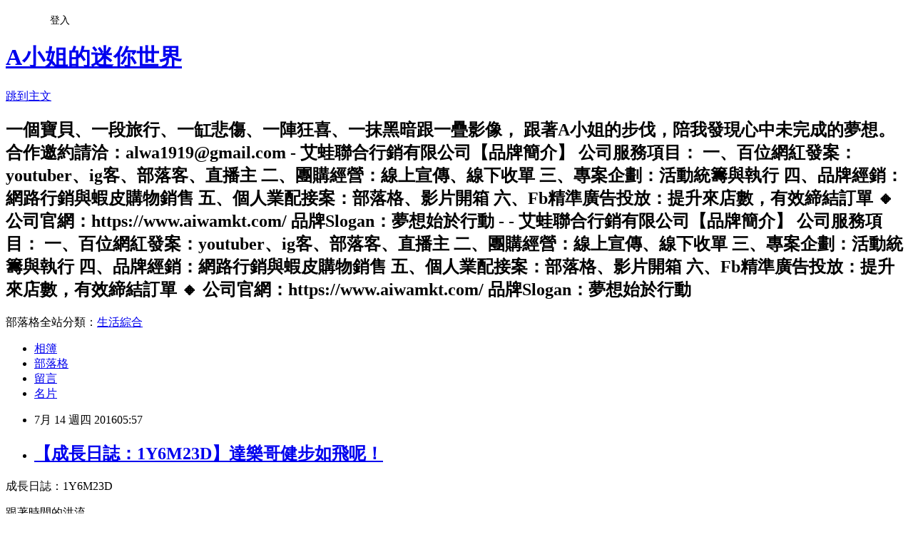

--- FILE ---
content_type: text/html; charset=utf-8
request_url: https://alwa1919.pixnet.net/blog/posts/7115345288
body_size: 37692
content:
<!DOCTYPE html><html lang="zh-TW"><head><meta charSet="utf-8"/><meta name="viewport" content="width=device-width, initial-scale=1"/><link rel="stylesheet" href="https://static.1px.tw/blog-next/_next/static/chunks/b1e52b495cc0137c.css" data-precedence="next"/><link rel="stylesheet" href="/fix.css?v=202601160958" type="text/css" data-precedence="medium"/><link rel="stylesheet" href="https://s3.1px.tw/blog/theme/choc/iframe-popup.css?v=202601160958" type="text/css" data-precedence="medium"/><link rel="stylesheet" href="https://s3.1px.tw/blog/theme/choc/plugins.min.css?v=202601160958" type="text/css" data-precedence="medium"/><link rel="stylesheet" href="https://s3.1px.tw/blog/theme/choc/openid-comment.css?v=202601160958" type="text/css" data-precedence="medium"/><link rel="stylesheet" href="https://s3.1px.tw/blog/theme/choc/style.min.css?v=202601160958" type="text/css" data-precedence="medium"/><link rel="stylesheet" href="https://s3.1px.tw/blog/theme/choc/main.min.css?v=202601160958" type="text/css" data-precedence="medium"/><link rel="stylesheet" href="https://pimg.1px.tw/alwa1919/assets/alwa1919.css?v=202601160958" type="text/css" data-precedence="medium"/><link rel="stylesheet" href="https://s3.1px.tw/blog/theme/choc/author-info.css?v=202601160958" type="text/css" data-precedence="medium"/><link rel="stylesheet" href="https://s3.1px.tw/blog/theme/choc/idlePop.min.css?v=202601160958" type="text/css" data-precedence="medium"/><link rel="preload" as="script" fetchPriority="low" href="https://static.1px.tw/blog-next/_next/static/chunks/94688e2baa9fea03.js"/><script src="https://static.1px.tw/blog-next/_next/static/chunks/41eaa5427c45ebcc.js" async=""></script><script src="https://static.1px.tw/blog-next/_next/static/chunks/e2c6231760bc85bd.js" async=""></script><script src="https://static.1px.tw/blog-next/_next/static/chunks/94bde6376cf279be.js" async=""></script><script src="https://static.1px.tw/blog-next/_next/static/chunks/426b9d9d938a9eb4.js" async=""></script><script src="https://static.1px.tw/blog-next/_next/static/chunks/turbopack-5021d21b4b170dda.js" async=""></script><script src="https://static.1px.tw/blog-next/_next/static/chunks/ff1a16fafef87110.js" async=""></script><script src="https://static.1px.tw/blog-next/_next/static/chunks/e308b2b9ce476a3e.js" async=""></script><script src="https://static.1px.tw/blog-next/_next/static/chunks/2bf79572a40338b7.js" async=""></script><script src="https://static.1px.tw/blog-next/_next/static/chunks/d3c6eed28c1dd8e2.js" async=""></script><script src="https://static.1px.tw/blog-next/_next/static/chunks/d4d39cfc2a072218.js" async=""></script><script src="https://static.1px.tw/blog-next/_next/static/chunks/6a5d72c05b9cd4ba.js" async=""></script><script src="https://static.1px.tw/blog-next/_next/static/chunks/8af6103cf1375f47.js" async=""></script><script src="https://static.1px.tw/blog-next/_next/static/chunks/60d08651d643cedc.js" async=""></script><script src="https://static.1px.tw/blog-next/_next/static/chunks/0ae21416dac1fa83.js" async=""></script><script src="https://static.1px.tw/blog-next/_next/static/chunks/6d1100e43ad18157.js" async=""></script><script src="https://static.1px.tw/blog-next/_next/static/chunks/87eeaf7a3b9005e8.js" async=""></script><script src="https://static.1px.tw/blog-next/_next/static/chunks/ed01c75076819ebd.js" async=""></script><script src="https://static.1px.tw/blog-next/_next/static/chunks/a4df8fc19a9a82e6.js" async=""></script><title>【成長日誌：1Y6M23D】達樂哥健步如飛呢！</title><meta name="description" content=" 成長日誌：1Y6M23D 跟著時間的洪流，寶貝飛快成長，現在小短腿奔跑自如呢！我不逼迫他要快一點走路，爬行的越久，肌耐力越好！腳掌厚實如農夫。"/><meta name="author" content="A小姐的迷你世界"/><meta name="google-adsense-platform-account" content="pub-2647689032095179"/><meta name="fb:app_id" content="101730233200171"/><link rel="canonical" href="https://alwa1919.pixnet.net/blog/posts/7115345288"/><meta property="og:title" content="【成長日誌：1Y6M23D】達樂哥健步如飛呢！"/><meta property="og:description" content=" 成長日誌：1Y6M23D 跟著時間的洪流，寶貝飛快成長，現在小短腿奔跑自如呢！我不逼迫他要快一點走路，爬行的越久，肌耐力越好！腳掌厚實如農夫。"/><meta property="og:url" content="https://alwa1919.pixnet.net/blog/posts/7115345288"/><meta property="og:image" content="https://scontent-tpe1-1.xx.fbcdn.net/v/t1.0-9/13690750_816844621785761_8153015189335640361_n.jpg?oh=77e1b1f396e14ff5dff47708502fa25e&amp;amp;oe=57F8C483"/><meta property="og:type" content="article"/><meta name="twitter:card" content="summary_large_image"/><meta name="twitter:title" content="【成長日誌：1Y6M23D】達樂哥健步如飛呢！"/><meta name="twitter:description" content=" 成長日誌：1Y6M23D 跟著時間的洪流，寶貝飛快成長，現在小短腿奔跑自如呢！我不逼迫他要快一點走路，爬行的越久，肌耐力越好！腳掌厚實如農夫。"/><meta name="twitter:image" content="https://scontent-tpe1-1.xx.fbcdn.net/v/t1.0-9/13690750_816844621785761_8153015189335640361_n.jpg?oh=77e1b1f396e14ff5dff47708502fa25e&amp;amp;oe=57F8C483"/><link rel="icon" href="/favicon.ico?favicon.a62c60e0.ico" sizes="32x32" type="image/x-icon"/><script src="https://static.1px.tw/blog-next/_next/static/chunks/a6dad97d9634a72d.js" noModule=""></script></head><body><!--$--><!--/$--><!--$?--><template id="B:0"></template><!--/$--><script>requestAnimationFrame(function(){$RT=performance.now()});</script><script src="https://static.1px.tw/blog-next/_next/static/chunks/94688e2baa9fea03.js" id="_R_" async=""></script><div hidden id="S:0"><script id="pixnet-vars">
        window.PIXNET = {
          post_id: "7115345288",
          name: "alwa1919",
          user_id: 0,
          blog_id: "2667031",
          display_ads: true
        };
      </script><script type="text/javascript" src="https://code.jquery.com/jquery-latest.min.js"></script><script id="json-ld-article-script" type="application/ld+json">{"@context":"https:\u002F\u002Fschema.org","@type":"BlogPosting","isAccessibleForFree":true,"mainEntityOfPage":{"@type":"WebPage","@id":"https:\u002F\u002Falwa1919.pixnet.net\u002Fblog\u002Fposts\u002F7115345288"},"headline":"【成長日誌：1Y6M23D】達樂哥健步如飛呢！","description":"\u003Cimg src=\"https:\u002F\u002Fscontent-tpe1-1.xx.fbcdn.net\u002Fv\u002Ft1.0-9\u002F13690750_816844621785761_8153015189335640361_n.jpg?oh=77e1b1f396e14ff5dff47708502fa25e&amp;oe=57F8C483\" alt=\"\" width=\"426\" height=\"426\" \u002F\u003E\u003Cbr \u002F\u003E\u003Cbr\u003E&#13; 成長日誌：1Y6M23D\u003Cbr\u003E&#13; 跟著時間的洪流，\u003Cbr\u003E寶貝飛快成長，\u003Cbr\u003E現在小短腿奔跑自如呢！\u003Cbr\u003E我不逼迫他要快一點走路，\u003Cbr\u003E爬行的越久，肌耐力越好！\u003Cbr\u003E腳掌厚實如農夫。","articleBody":"\u003Cp style=\"margin: 0px 0px 6px; font-family: helvetica, arial, sans-serif; color: #1d2129; font-size: 15px; line-height: 20.7px;\"\u003E\u003Cimg src=\"https:\u002F\u002Fscontent-tpe1-1.xx.fbcdn.net\u002Fv\u002Ft1.0-9\u002F13690750_816844621785761_8153015189335640361_n.jpg?oh=77e1b1f396e14ff5dff47708502fa25e&amp;oe=57F8C483\" alt=\"\" width=\"426\" height=\"426\" \u002F\u003E\u003C\u002Fp\u003E\r\n\u003Cp style=\"margin: 0px 0px 6px; font-family: helvetica, arial, sans-serif; color: #1d2129; font-size: 15px; line-height: 20.7px;\"\u003E成長日誌：1Y6M23D\u003C\u002Fp\u003E\r\n\u003Cp style=\"margin: 6px 0px; font-family: helvetica, arial, sans-serif; color: #1d2129; font-size: 15px; line-height: 20.7px;\"\u003E跟著時間的洪流，\u003Cbr \u002F\u003E寶貝飛快成長，\u003Cbr \u002F\u003E現在小短腿奔跑自如呢！\u003Cspan class=\"text_exposed_show\" style=\"display: inline; font-family: inherit;\"\u003E\u003Cbr \u002F\u003E我不逼迫他要快一點走路，\u003Cbr \u002F\u003E爬行的越久，肌耐力越好！\u003Cbr \u002F\u003E腳掌厚實如農夫。\u003C\u002Fspan\u003E\u003C\u002Fp\u003E\r\n\u003Cdiv class=\"text_exposed_show\" style=\"display: inline; font-family: helvetica, arial, sans-serif; color: #1d2129; font-size: 15px; line-height: 20.7px;\"\u003E\r\n\u003Cp style=\"margin: 0px 0px 6px; font-family: inherit;\"\u003E我不期待養兒防老，\u003Cbr \u002F\u003E只想陪伴他快樂長大，\u003Cbr \u002F\u003E等我老了後，有退休金可以養活自己。\u003Cbr \u002F\u003E所以，現在就要對財務有打算，\u003Cbr \u002F\u003E人生是變化快於計劃，\u003Cbr \u002F\u003E健康又比財富重要！\u003Cbr \u002F\u003E看著殘破的身驅，心有戚戚焉。\u003C\u002Fp\u003E\r\n\u003Cp style=\"margin: 6px 0px; font-family: inherit;\"\u003E回歸正題！\u003Cbr \u002F\u003E兒子現在是模仿魔人，花招很多阿！\u003Cbr \u002F\u003E學我梳理頭髮，幫媽媽梳理頭髮；\u003Cbr \u002F\u003E搶著拿拖把，越幫越忙；\u003Cbr \u002F\u003E拿我的手機，放在耳邊喃喃自語；\u003Cbr \u002F\u003E罵他幾句，就給我躺在地上裝可憐；\u003Cbr \u002F\u003E拿到手機後，就熱絡的跟Siri聊天；\u003Cbr \u002F\u003E把故事書反過來看；\u003Cbr \u002F\u003E偷穿我的拖鞋；\u003Cbr \u002F\u003E媽咪說走，就自動爬上推車；\u003Cbr \u002F\u003E懂得玩捉迷藏，故意蹲下來，一臉賊笑；\u003Cbr \u002F\u003E自己拿湯匙吃飯，留下一地殘骸。\u003C\u002Fp\u003E\r\n\u003Cp style=\"margin: 6px 0px; font-family: inherit;\"\u003E養孩子的過程喜樂交加，\u003Cbr \u002F\u003E有時候可愛，有時候可恨，\u003Cbr \u002F\u003E但是大部分是開心的。\u003Cbr \u002F\u003E走得越穩，跑得越快，\u003Cbr \u002F\u003E必須時時刻刻盯著他，\u003Cbr \u002F\u003E保護他的人身安全。\u003C\u002Fp\u003E\r\n\u003Cp style=\"margin: 6px 0px; font-family: inherit;\"\u003E媽媽這個職位，全年無休，\u003Cbr \u002F\u003E因為有愛，所以一切的辛苦都值得。\u003C\u002Fp\u003E\r\n\u003Cp style=\"margin: 6px 0px; font-family: inherit;\"\u003E\u003Ca class=\"_58cn\" style=\"color: #365899; cursor: pointer; text-decoration: none; font-family: inherit;\" href=\"https:\u002F\u002Fwww.facebook.com\u002Fhashtag\u002F%E6%88%91%E6%98%AF%E5%AA%BD%E5%AA%BD?source=feed_text&amp;story_id=816844621785761\" data-ft=\"{&quot;tn&quot;:&quot;*N&quot;,&quot;type&quot;:104}\"\u003E\u003Cspan class=\"_58cl\" style=\"color: #4267b2; font-family: inherit;\"\u003E‪#&lrm;\u003C\u002Fspan\u003E\u003Cspan class=\"_58cm\" style=\"font-family: inherit;\"\u003E我是媽媽‬\u003C\u002Fspan\u003E\u003C\u002Fa\u003E\u003C\u002Fp\u003E\r\n\u003C\u002Fdiv\u003E","image":["https:\u002F\u002Fscontent-tpe1-1.xx.fbcdn.net\u002Fv\u002Ft1.0-9\u002F13690750_816844621785761_8153015189335640361_n.jpg?oh=77e1b1f396e14ff5dff47708502fa25e&amp;oe=57F8C483"],"author":{"@type":"Person","name":"A小姐的迷你世界","url":"https:\u002F\u002Fwww.pixnet.net\u002Fpcard\u002Falwa1919"},"publisher":{"@type":"Organization","name":"A小姐的迷你世界","logo":{"@type":"ImageObject","url":"https:\u002F\u002Fs3.1px.tw\u002Fblog\u002Fcommon\u002Favatar\u002Fblog_cover_dark.jpg"}},"datePublished":"2016-07-13T21:57:00.000Z","dateModified":"","keywords":[],"articleSection":"育兒生活LOVE"}</script><template id="P:1"></template><template id="P:2"></template><template id="P:3"></template><section aria-label="Notifications alt+T" tabindex="-1" aria-live="polite" aria-relevant="additions text" aria-atomic="false"></section></div><script>(self.__next_f=self.__next_f||[]).push([0])</script><script>self.__next_f.push([1,"1:\"$Sreact.fragment\"\n3:I[39756,[\"https://static.1px.tw/blog-next/_next/static/chunks/ff1a16fafef87110.js\",\"https://static.1px.tw/blog-next/_next/static/chunks/e308b2b9ce476a3e.js\"],\"default\"]\n4:I[53536,[\"https://static.1px.tw/blog-next/_next/static/chunks/ff1a16fafef87110.js\",\"https://static.1px.tw/blog-next/_next/static/chunks/e308b2b9ce476a3e.js\"],\"default\"]\n6:I[97367,[\"https://static.1px.tw/blog-next/_next/static/chunks/ff1a16fafef87110.js\",\"https://static.1px.tw/blog-next/_next/static/chunks/e308b2b9ce476a3e.js\"],\"OutletBoundary\"]\n8:I[97367,[\"https://static.1px.tw/blog-next/_next/static/chunks/ff1a16fafef87110.js\",\"https://static.1px.tw/blog-next/_next/static/chunks/e308b2b9ce476a3e.js\"],\"ViewportBoundary\"]\na:I[97367,[\"https://static.1px.tw/blog-next/_next/static/chunks/ff1a16fafef87110.js\",\"https://static.1px.tw/blog-next/_next/static/chunks/e308b2b9ce476a3e.js\"],\"MetadataBoundary\"]\nc:I[63491,[\"https://static.1px.tw/blog-next/_next/static/chunks/2bf79572a40338b7.js\",\"https://static.1px.tw/blog-next/_next/static/chunks/d3c6eed28c1dd8e2.js\"],\"default\"]\n:HL[\"https://static.1px.tw/blog-next/_next/static/chunks/b1e52b495cc0137c.css\",\"style\"]\n"])</script><script>self.__next_f.push([1,"0:{\"P\":null,\"b\":\"GNVOoHTb9Me2mzjjXS7nK\",\"c\":[\"\",\"blog\",\"posts\",\"7115345288\"],\"q\":\"\",\"i\":false,\"f\":[[[\"\",{\"children\":[\"blog\",{\"children\":[\"posts\",{\"children\":[[\"id\",\"7115345288\",\"d\"],{\"children\":[\"__PAGE__\",{}]}]}]}]},\"$undefined\",\"$undefined\",true],[[\"$\",\"$1\",\"c\",{\"children\":[[[\"$\",\"script\",\"script-0\",{\"src\":\"https://static.1px.tw/blog-next/_next/static/chunks/d4d39cfc2a072218.js\",\"async\":true,\"nonce\":\"$undefined\"}],[\"$\",\"script\",\"script-1\",{\"src\":\"https://static.1px.tw/blog-next/_next/static/chunks/6a5d72c05b9cd4ba.js\",\"async\":true,\"nonce\":\"$undefined\"}],[\"$\",\"script\",\"script-2\",{\"src\":\"https://static.1px.tw/blog-next/_next/static/chunks/8af6103cf1375f47.js\",\"async\":true,\"nonce\":\"$undefined\"}]],\"$L2\"]}],{\"children\":[[\"$\",\"$1\",\"c\",{\"children\":[null,[\"$\",\"$L3\",null,{\"parallelRouterKey\":\"children\",\"error\":\"$undefined\",\"errorStyles\":\"$undefined\",\"errorScripts\":\"$undefined\",\"template\":[\"$\",\"$L4\",null,{}],\"templateStyles\":\"$undefined\",\"templateScripts\":\"$undefined\",\"notFound\":\"$undefined\",\"forbidden\":\"$undefined\",\"unauthorized\":\"$undefined\"}]]}],{\"children\":[[\"$\",\"$1\",\"c\",{\"children\":[null,[\"$\",\"$L3\",null,{\"parallelRouterKey\":\"children\",\"error\":\"$undefined\",\"errorStyles\":\"$undefined\",\"errorScripts\":\"$undefined\",\"template\":[\"$\",\"$L4\",null,{}],\"templateStyles\":\"$undefined\",\"templateScripts\":\"$undefined\",\"notFound\":\"$undefined\",\"forbidden\":\"$undefined\",\"unauthorized\":\"$undefined\"}]]}],{\"children\":[[\"$\",\"$1\",\"c\",{\"children\":[null,[\"$\",\"$L3\",null,{\"parallelRouterKey\":\"children\",\"error\":\"$undefined\",\"errorStyles\":\"$undefined\",\"errorScripts\":\"$undefined\",\"template\":[\"$\",\"$L4\",null,{}],\"templateStyles\":\"$undefined\",\"templateScripts\":\"$undefined\",\"notFound\":\"$undefined\",\"forbidden\":\"$undefined\",\"unauthorized\":\"$undefined\"}]]}],{\"children\":[[\"$\",\"$1\",\"c\",{\"children\":[\"$L5\",[[\"$\",\"link\",\"0\",{\"rel\":\"stylesheet\",\"href\":\"https://static.1px.tw/blog-next/_next/static/chunks/b1e52b495cc0137c.css\",\"precedence\":\"next\",\"crossOrigin\":\"$undefined\",\"nonce\":\"$undefined\"}],[\"$\",\"script\",\"script-0\",{\"src\":\"https://static.1px.tw/blog-next/_next/static/chunks/0ae21416dac1fa83.js\",\"async\":true,\"nonce\":\"$undefined\"}],[\"$\",\"script\",\"script-1\",{\"src\":\"https://static.1px.tw/blog-next/_next/static/chunks/6d1100e43ad18157.js\",\"async\":true,\"nonce\":\"$undefined\"}],[\"$\",\"script\",\"script-2\",{\"src\":\"https://static.1px.tw/blog-next/_next/static/chunks/87eeaf7a3b9005e8.js\",\"async\":true,\"nonce\":\"$undefined\"}],[\"$\",\"script\",\"script-3\",{\"src\":\"https://static.1px.tw/blog-next/_next/static/chunks/ed01c75076819ebd.js\",\"async\":true,\"nonce\":\"$undefined\"}],[\"$\",\"script\",\"script-4\",{\"src\":\"https://static.1px.tw/blog-next/_next/static/chunks/a4df8fc19a9a82e6.js\",\"async\":true,\"nonce\":\"$undefined\"}]],[\"$\",\"$L6\",null,{\"children\":\"$@7\"}]]}],{},null,false,false]},null,false,false]},null,false,false]},null,false,false]},null,false,false],[\"$\",\"$1\",\"h\",{\"children\":[null,[\"$\",\"$L8\",null,{\"children\":\"$@9\"}],[\"$\",\"$La\",null,{\"children\":\"$@b\"}],null]}],false]],\"m\":\"$undefined\",\"G\":[\"$c\",[]],\"S\":false}\n"])</script><script>self.__next_f.push([1,"9:[[\"$\",\"meta\",\"0\",{\"charSet\":\"utf-8\"}],[\"$\",\"meta\",\"1\",{\"name\":\"viewport\",\"content\":\"width=device-width, initial-scale=1\"}]]\n"])</script><script>self.__next_f.push([1,"d:I[79520,[\"https://static.1px.tw/blog-next/_next/static/chunks/d4d39cfc2a072218.js\",\"https://static.1px.tw/blog-next/_next/static/chunks/6a5d72c05b9cd4ba.js\",\"https://static.1px.tw/blog-next/_next/static/chunks/8af6103cf1375f47.js\"],\"\"]\n10:I[2352,[\"https://static.1px.tw/blog-next/_next/static/chunks/d4d39cfc2a072218.js\",\"https://static.1px.tw/blog-next/_next/static/chunks/6a5d72c05b9cd4ba.js\",\"https://static.1px.tw/blog-next/_next/static/chunks/8af6103cf1375f47.js\"],\"AdultWarningModal\"]\n11:I[69182,[\"https://static.1px.tw/blog-next/_next/static/chunks/d4d39cfc2a072218.js\",\"https://static.1px.tw/blog-next/_next/static/chunks/6a5d72c05b9cd4ba.js\",\"https://static.1px.tw/blog-next/_next/static/chunks/8af6103cf1375f47.js\"],\"HydrationComplete\"]\n12:I[12985,[\"https://static.1px.tw/blog-next/_next/static/chunks/d4d39cfc2a072218.js\",\"https://static.1px.tw/blog-next/_next/static/chunks/6a5d72c05b9cd4ba.js\",\"https://static.1px.tw/blog-next/_next/static/chunks/8af6103cf1375f47.js\"],\"NuqsAdapter\"]\n13:I[82782,[\"https://static.1px.tw/blog-next/_next/static/chunks/d4d39cfc2a072218.js\",\"https://static.1px.tw/blog-next/_next/static/chunks/6a5d72c05b9cd4ba.js\",\"https://static.1px.tw/blog-next/_next/static/chunks/8af6103cf1375f47.js\"],\"RefineContext\"]\n14:I[29306,[\"https://static.1px.tw/blog-next/_next/static/chunks/d4d39cfc2a072218.js\",\"https://static.1px.tw/blog-next/_next/static/chunks/6a5d72c05b9cd4ba.js\",\"https://static.1px.tw/blog-next/_next/static/chunks/8af6103cf1375f47.js\",\"https://static.1px.tw/blog-next/_next/static/chunks/60d08651d643cedc.js\",\"https://static.1px.tw/blog-next/_next/static/chunks/d3c6eed28c1dd8e2.js\"],\"default\"]\n2:[\"$\",\"html\",null,{\"lang\":\"zh-TW\",\"children\":[[\"$\",\"$Ld\",null,{\"id\":\"google-tag-manager\",\"strategy\":\"afterInteractive\",\"children\":\"\\n(function(w,d,s,l,i){w[l]=w[l]||[];w[l].push({'gtm.start':\\nnew Date().getTime(),event:'gtm.js'});var f=d.getElementsByTagName(s)[0],\\nj=d.createElement(s),dl=l!='dataLayer'?'\u0026l='+l:'';j.async=true;j.src=\\n'https://www.googletagmanager.com/gtm.js?id='+i+dl;f.parentNode.insertBefore(j,f);\\n})(window,document,'script','dataLayer','GTM-TRLQMPKX');\\n  \"}],\"$Le\",\"$Lf\",[\"$\",\"body\",null,{\"children\":[[\"$\",\"$L10\",null,{\"display\":false}],[\"$\",\"$L11\",null,{}],[\"$\",\"$L12\",null,{\"children\":[\"$\",\"$L13\",null,{\"children\":[\"$\",\"$L3\",null,{\"parallelRouterKey\":\"children\",\"error\":\"$undefined\",\"errorStyles\":\"$undefined\",\"errorScripts\":\"$undefined\",\"template\":[\"$\",\"$L4\",null,{}],\"templateStyles\":\"$undefined\",\"templateScripts\":\"$undefined\",\"notFound\":[[\"$\",\"$L14\",null,{}],[]],\"forbidden\":\"$undefined\",\"unauthorized\":\"$undefined\"}]}]}]]}]]}]\n"])</script><script>self.__next_f.push([1,"e:null\nf:null\n"])</script><script>self.__next_f.push([1,"16:I[27201,[\"https://static.1px.tw/blog-next/_next/static/chunks/ff1a16fafef87110.js\",\"https://static.1px.tw/blog-next/_next/static/chunks/e308b2b9ce476a3e.js\"],\"IconMark\"]\n5:[[\"$\",\"script\",null,{\"id\":\"pixnet-vars\",\"children\":\"\\n        window.PIXNET = {\\n          post_id: \\\"7115345288\\\",\\n          name: \\\"alwa1919\\\",\\n          user_id: 0,\\n          blog_id: \\\"2667031\\\",\\n          display_ads: true\\n        };\\n      \"}],\"$L15\"]\n"])</script><script>self.__next_f.push([1,"b:[[\"$\",\"title\",\"0\",{\"children\":\"【成長日誌：1Y6M23D】達樂哥健步如飛呢！\"}],[\"$\",\"meta\",\"1\",{\"name\":\"description\",\"content\":\"\\r 成長日誌：1Y6M23D\\r 跟著時間的洪流，寶貝飛快成長，現在小短腿奔跑自如呢！我不逼迫他要快一點走路，爬行的越久，肌耐力越好！腳掌厚實如農夫。\"}],[\"$\",\"meta\",\"2\",{\"name\":\"author\",\"content\":\"A小姐的迷你世界\"}],[\"$\",\"meta\",\"3\",{\"name\":\"google-adsense-platform-account\",\"content\":\"pub-2647689032095179\"}],[\"$\",\"meta\",\"4\",{\"name\":\"fb:app_id\",\"content\":\"101730233200171\"}],[\"$\",\"link\",\"5\",{\"rel\":\"canonical\",\"href\":\"https://alwa1919.pixnet.net/blog/posts/7115345288\"}],[\"$\",\"meta\",\"6\",{\"property\":\"og:title\",\"content\":\"【成長日誌：1Y6M23D】達樂哥健步如飛呢！\"}],[\"$\",\"meta\",\"7\",{\"property\":\"og:description\",\"content\":\"\\r 成長日誌：1Y6M23D\\r 跟著時間的洪流，寶貝飛快成長，現在小短腿奔跑自如呢！我不逼迫他要快一點走路，爬行的越久，肌耐力越好！腳掌厚實如農夫。\"}],[\"$\",\"meta\",\"8\",{\"property\":\"og:url\",\"content\":\"https://alwa1919.pixnet.net/blog/posts/7115345288\"}],[\"$\",\"meta\",\"9\",{\"property\":\"og:image\",\"content\":\"https://scontent-tpe1-1.xx.fbcdn.net/v/t1.0-9/13690750_816844621785761_8153015189335640361_n.jpg?oh=77e1b1f396e14ff5dff47708502fa25e\u0026amp;oe=57F8C483\"}],[\"$\",\"meta\",\"10\",{\"property\":\"og:type\",\"content\":\"article\"}],[\"$\",\"meta\",\"11\",{\"name\":\"twitter:card\",\"content\":\"summary_large_image\"}],[\"$\",\"meta\",\"12\",{\"name\":\"twitter:title\",\"content\":\"【成長日誌：1Y6M23D】達樂哥健步如飛呢！\"}],[\"$\",\"meta\",\"13\",{\"name\":\"twitter:description\",\"content\":\"\\r 成長日誌：1Y6M23D\\r 跟著時間的洪流，寶貝飛快成長，現在小短腿奔跑自如呢！我不逼迫他要快一點走路，爬行的越久，肌耐力越好！腳掌厚實如農夫。\"}],[\"$\",\"meta\",\"14\",{\"name\":\"twitter:image\",\"content\":\"https://scontent-tpe1-1.xx.fbcdn.net/v/t1.0-9/13690750_816844621785761_8153015189335640361_n.jpg?oh=77e1b1f396e14ff5dff47708502fa25e\u0026amp;oe=57F8C483\"}],[\"$\",\"link\",\"15\",{\"rel\":\"icon\",\"href\":\"/favicon.ico?favicon.a62c60e0.ico\",\"sizes\":\"32x32\",\"type\":\"image/x-icon\"}],[\"$\",\"$L16\",\"16\",{}]]\n"])</script><script>self.__next_f.push([1,"7:null\n"])</script><script>self.__next_f.push([1,":HL[\"/fix.css?v=202601160958\",\"style\",{\"type\":\"text/css\"}]\n:HL[\"https://s3.1px.tw/blog/theme/choc/iframe-popup.css?v=202601160958\",\"style\",{\"type\":\"text/css\"}]\n:HL[\"https://s3.1px.tw/blog/theme/choc/plugins.min.css?v=202601160958\",\"style\",{\"type\":\"text/css\"}]\n:HL[\"https://s3.1px.tw/blog/theme/choc/openid-comment.css?v=202601160958\",\"style\",{\"type\":\"text/css\"}]\n:HL[\"https://s3.1px.tw/blog/theme/choc/style.min.css?v=202601160958\",\"style\",{\"type\":\"text/css\"}]\n:HL[\"https://s3.1px.tw/blog/theme/choc/main.min.css?v=202601160958\",\"style\",{\"type\":\"text/css\"}]\n:HL[\"https://pimg.1px.tw/alwa1919/assets/alwa1919.css?v=202601160958\",\"style\",{\"type\":\"text/css\"}]\n:HL[\"https://s3.1px.tw/blog/theme/choc/author-info.css?v=202601160958\",\"style\",{\"type\":\"text/css\"}]\n:HL[\"https://s3.1px.tw/blog/theme/choc/idlePop.min.css?v=202601160958\",\"style\",{\"type\":\"text/css\"}]\n17:T14b1,"])</script><script>self.__next_f.push([1,"{\"@context\":\"https:\\u002F\\u002Fschema.org\",\"@type\":\"BlogPosting\",\"isAccessibleForFree\":true,\"mainEntityOfPage\":{\"@type\":\"WebPage\",\"@id\":\"https:\\u002F\\u002Falwa1919.pixnet.net\\u002Fblog\\u002Fposts\\u002F7115345288\"},\"headline\":\"【成長日誌：1Y6M23D】達樂哥健步如飛呢！\",\"description\":\"\\u003Cimg src=\\\"https:\\u002F\\u002Fscontent-tpe1-1.xx.fbcdn.net\\u002Fv\\u002Ft1.0-9\\u002F13690750_816844621785761_8153015189335640361_n.jpg?oh=77e1b1f396e14ff5dff47708502fa25e\u0026amp;oe=57F8C483\\\" alt=\\\"\\\" width=\\\"426\\\" height=\\\"426\\\" \\u002F\\u003E\\u003Cbr \\u002F\\u003E\\u003Cbr\\u003E\u0026#13; 成長日誌：1Y6M23D\\u003Cbr\\u003E\u0026#13; 跟著時間的洪流，\\u003Cbr\\u003E寶貝飛快成長，\\u003Cbr\\u003E現在小短腿奔跑自如呢！\\u003Cbr\\u003E我不逼迫他要快一點走路，\\u003Cbr\\u003E爬行的越久，肌耐力越好！\\u003Cbr\\u003E腳掌厚實如農夫。\",\"articleBody\":\"\\u003Cp style=\\\"margin: 0px 0px 6px; font-family: helvetica, arial, sans-serif; color: #1d2129; font-size: 15px; line-height: 20.7px;\\\"\\u003E\\u003Cimg src=\\\"https:\\u002F\\u002Fscontent-tpe1-1.xx.fbcdn.net\\u002Fv\\u002Ft1.0-9\\u002F13690750_816844621785761_8153015189335640361_n.jpg?oh=77e1b1f396e14ff5dff47708502fa25e\u0026amp;oe=57F8C483\\\" alt=\\\"\\\" width=\\\"426\\\" height=\\\"426\\\" \\u002F\\u003E\\u003C\\u002Fp\\u003E\\r\\n\\u003Cp style=\\\"margin: 0px 0px 6px; font-family: helvetica, arial, sans-serif; color: #1d2129; font-size: 15px; line-height: 20.7px;\\\"\\u003E成長日誌：1Y6M23D\\u003C\\u002Fp\\u003E\\r\\n\\u003Cp style=\\\"margin: 6px 0px; font-family: helvetica, arial, sans-serif; color: #1d2129; font-size: 15px; line-height: 20.7px;\\\"\\u003E跟著時間的洪流，\\u003Cbr \\u002F\\u003E寶貝飛快成長，\\u003Cbr \\u002F\\u003E現在小短腿奔跑自如呢！\\u003Cspan class=\\\"text_exposed_show\\\" style=\\\"display: inline; font-family: inherit;\\\"\\u003E\\u003Cbr \\u002F\\u003E我不逼迫他要快一點走路，\\u003Cbr \\u002F\\u003E爬行的越久，肌耐力越好！\\u003Cbr \\u002F\\u003E腳掌厚實如農夫。\\u003C\\u002Fspan\\u003E\\u003C\\u002Fp\\u003E\\r\\n\\u003Cdiv class=\\\"text_exposed_show\\\" style=\\\"display: inline; font-family: helvetica, arial, sans-serif; color: #1d2129; font-size: 15px; line-height: 20.7px;\\\"\\u003E\\r\\n\\u003Cp style=\\\"margin: 0px 0px 6px; font-family: inherit;\\\"\\u003E我不期待養兒防老，\\u003Cbr \\u002F\\u003E只想陪伴他快樂長大，\\u003Cbr \\u002F\\u003E等我老了後，有退休金可以養活自己。\\u003Cbr \\u002F\\u003E所以，現在就要對財務有打算，\\u003Cbr \\u002F\\u003E人生是變化快於計劃，\\u003Cbr \\u002F\\u003E健康又比財富重要！\\u003Cbr \\u002F\\u003E看著殘破的身驅，心有戚戚焉。\\u003C\\u002Fp\\u003E\\r\\n\\u003Cp style=\\\"margin: 6px 0px; font-family: inherit;\\\"\\u003E回歸正題！\\u003Cbr \\u002F\\u003E兒子現在是模仿魔人，花招很多阿！\\u003Cbr \\u002F\\u003E學我梳理頭髮，幫媽媽梳理頭髮；\\u003Cbr \\u002F\\u003E搶著拿拖把，越幫越忙；\\u003Cbr \\u002F\\u003E拿我的手機，放在耳邊喃喃自語；\\u003Cbr \\u002F\\u003E罵他幾句，就給我躺在地上裝可憐；\\u003Cbr \\u002F\\u003E拿到手機後，就熱絡的跟Siri聊天；\\u003Cbr \\u002F\\u003E把故事書反過來看；\\u003Cbr \\u002F\\u003E偷穿我的拖鞋；\\u003Cbr \\u002F\\u003E媽咪說走，就自動爬上推車；\\u003Cbr \\u002F\\u003E懂得玩捉迷藏，故意蹲下來，一臉賊笑；\\u003Cbr \\u002F\\u003E自己拿湯匙吃飯，留下一地殘骸。\\u003C\\u002Fp\\u003E\\r\\n\\u003Cp style=\\\"margin: 6px 0px; font-family: inherit;\\\"\\u003E養孩子的過程喜樂交加，\\u003Cbr \\u002F\\u003E有時候可愛，有時候可恨，\\u003Cbr \\u002F\\u003E但是大部分是開心的。\\u003Cbr \\u002F\\u003E走得越穩，跑得越快，\\u003Cbr \\u002F\\u003E必須時時刻刻盯著他，\\u003Cbr \\u002F\\u003E保護他的人身安全。\\u003C\\u002Fp\\u003E\\r\\n\\u003Cp style=\\\"margin: 6px 0px; font-family: inherit;\\\"\\u003E媽媽這個職位，全年無休，\\u003Cbr \\u002F\\u003E因為有愛，所以一切的辛苦都值得。\\u003C\\u002Fp\\u003E\\r\\n\\u003Cp style=\\\"margin: 6px 0px; font-family: inherit;\\\"\\u003E\\u003Ca class=\\\"_58cn\\\" style=\\\"color: #365899; cursor: pointer; text-decoration: none; font-family: inherit;\\\" href=\\\"https:\\u002F\\u002Fwww.facebook.com\\u002Fhashtag\\u002F%E6%88%91%E6%98%AF%E5%AA%BD%E5%AA%BD?source=feed_text\u0026amp;story_id=816844621785761\\\" data-ft=\\\"{\u0026quot;tn\u0026quot;:\u0026quot;*N\u0026quot;,\u0026quot;type\u0026quot;:104}\\\"\\u003E\\u003Cspan class=\\\"_58cl\\\" style=\\\"color: #4267b2; font-family: inherit;\\\"\\u003E‪#\u0026lrm;\\u003C\\u002Fspan\\u003E\\u003Cspan class=\\\"_58cm\\\" style=\\\"font-family: inherit;\\\"\\u003E我是媽媽‬\\u003C\\u002Fspan\\u003E\\u003C\\u002Fa\\u003E\\u003C\\u002Fp\\u003E\\r\\n\\u003C\\u002Fdiv\\u003E\",\"image\":[\"https:\\u002F\\u002Fscontent-tpe1-1.xx.fbcdn.net\\u002Fv\\u002Ft1.0-9\\u002F13690750_816844621785761_8153015189335640361_n.jpg?oh=77e1b1f396e14ff5dff47708502fa25e\u0026amp;oe=57F8C483\"],\"author\":{\"@type\":\"Person\",\"name\":\"A小姐的迷你世界\",\"url\":\"https:\\u002F\\u002Fwww.pixnet.net\\u002Fpcard\\u002Falwa1919\"},\"publisher\":{\"@type\":\"Organization\",\"name\":\"A小姐的迷你世界\",\"logo\":{\"@type\":\"ImageObject\",\"url\":\"https:\\u002F\\u002Fs3.1px.tw\\u002Fblog\\u002Fcommon\\u002Favatar\\u002Fblog_cover_dark.jpg\"}},\"datePublished\":\"2016-07-13T21:57:00.000Z\",\"dateModified\":\"\",\"keywords\":[],\"articleSection\":\"育兒生活LOVE\"}"])</script><script>self.__next_f.push([1,"15:[[[[\"$\",\"link\",\"/fix.css?v=202601160958\",{\"rel\":\"stylesheet\",\"href\":\"/fix.css?v=202601160958\",\"type\":\"text/css\",\"precedence\":\"medium\"}],[\"$\",\"link\",\"https://s3.1px.tw/blog/theme/choc/iframe-popup.css?v=202601160958\",{\"rel\":\"stylesheet\",\"href\":\"https://s3.1px.tw/blog/theme/choc/iframe-popup.css?v=202601160958\",\"type\":\"text/css\",\"precedence\":\"medium\"}],[\"$\",\"link\",\"https://s3.1px.tw/blog/theme/choc/plugins.min.css?v=202601160958\",{\"rel\":\"stylesheet\",\"href\":\"https://s3.1px.tw/blog/theme/choc/plugins.min.css?v=202601160958\",\"type\":\"text/css\",\"precedence\":\"medium\"}],[\"$\",\"link\",\"https://s3.1px.tw/blog/theme/choc/openid-comment.css?v=202601160958\",{\"rel\":\"stylesheet\",\"href\":\"https://s3.1px.tw/blog/theme/choc/openid-comment.css?v=202601160958\",\"type\":\"text/css\",\"precedence\":\"medium\"}],[\"$\",\"link\",\"https://s3.1px.tw/blog/theme/choc/style.min.css?v=202601160958\",{\"rel\":\"stylesheet\",\"href\":\"https://s3.1px.tw/blog/theme/choc/style.min.css?v=202601160958\",\"type\":\"text/css\",\"precedence\":\"medium\"}],[\"$\",\"link\",\"https://s3.1px.tw/blog/theme/choc/main.min.css?v=202601160958\",{\"rel\":\"stylesheet\",\"href\":\"https://s3.1px.tw/blog/theme/choc/main.min.css?v=202601160958\",\"type\":\"text/css\",\"precedence\":\"medium\"}],[\"$\",\"link\",\"https://pimg.1px.tw/alwa1919/assets/alwa1919.css?v=202601160958\",{\"rel\":\"stylesheet\",\"href\":\"https://pimg.1px.tw/alwa1919/assets/alwa1919.css?v=202601160958\",\"type\":\"text/css\",\"precedence\":\"medium\"}],[\"$\",\"link\",\"https://s3.1px.tw/blog/theme/choc/author-info.css?v=202601160958\",{\"rel\":\"stylesheet\",\"href\":\"https://s3.1px.tw/blog/theme/choc/author-info.css?v=202601160958\",\"type\":\"text/css\",\"precedence\":\"medium\"}],[\"$\",\"link\",\"https://s3.1px.tw/blog/theme/choc/idlePop.min.css?v=202601160958\",{\"rel\":\"stylesheet\",\"href\":\"https://s3.1px.tw/blog/theme/choc/idlePop.min.css?v=202601160958\",\"type\":\"text/css\",\"precedence\":\"medium\"}]],[\"$\",\"script\",null,{\"type\":\"text/javascript\",\"src\":\"https://code.jquery.com/jquery-latest.min.js\"}]],[[\"$\",\"script\",null,{\"id\":\"json-ld-article-script\",\"type\":\"application/ld+json\",\"dangerouslySetInnerHTML\":{\"__html\":\"$17\"}}],\"$L18\"],\"$L19\",\"$L1a\"]\n"])</script><script>self.__next_f.push([1,"1b:I[5479,[\"https://static.1px.tw/blog-next/_next/static/chunks/d4d39cfc2a072218.js\",\"https://static.1px.tw/blog-next/_next/static/chunks/6a5d72c05b9cd4ba.js\",\"https://static.1px.tw/blog-next/_next/static/chunks/8af6103cf1375f47.js\",\"https://static.1px.tw/blog-next/_next/static/chunks/0ae21416dac1fa83.js\",\"https://static.1px.tw/blog-next/_next/static/chunks/6d1100e43ad18157.js\",\"https://static.1px.tw/blog-next/_next/static/chunks/87eeaf7a3b9005e8.js\",\"https://static.1px.tw/blog-next/_next/static/chunks/ed01c75076819ebd.js\",\"https://static.1px.tw/blog-next/_next/static/chunks/a4df8fc19a9a82e6.js\"],\"default\"]\n1c:I[38045,[\"https://static.1px.tw/blog-next/_next/static/chunks/d4d39cfc2a072218.js\",\"https://static.1px.tw/blog-next/_next/static/chunks/6a5d72c05b9cd4ba.js\",\"https://static.1px.tw/blog-next/_next/static/chunks/8af6103cf1375f47.js\",\"https://static.1px.tw/blog-next/_next/static/chunks/0ae21416dac1fa83.js\",\"https://static.1px.tw/blog-next/_next/static/chunks/6d1100e43ad18157.js\",\"https://static.1px.tw/blog-next/_next/static/chunks/87eeaf7a3b9005e8.js\",\"https://static.1px.tw/blog-next/_next/static/chunks/ed01c75076819ebd.js\",\"https://static.1px.tw/blog-next/_next/static/chunks/a4df8fc19a9a82e6.js\"],\"ArticleHead\"]\n18:[\"$\",\"script\",null,{\"id\":\"json-ld-breadcrumb-script\",\"type\":\"application/ld+json\",\"dangerouslySetInnerHTML\":{\"__html\":\"{\\\"@context\\\":\\\"https:\\\\u002F\\\\u002Fschema.org\\\",\\\"@type\\\":\\\"BreadcrumbList\\\",\\\"itemListElement\\\":[{\\\"@type\\\":\\\"ListItem\\\",\\\"position\\\":1,\\\"name\\\":\\\"首頁\\\",\\\"item\\\":\\\"https:\\\\u002F\\\\u002Falwa1919.pixnet.net\\\"},{\\\"@type\\\":\\\"ListItem\\\",\\\"position\\\":2,\\\"name\\\":\\\"部落格\\\",\\\"item\\\":\\\"https:\\\\u002F\\\\u002Falwa1919.pixnet.net\\\\u002Fblog\\\"},{\\\"@type\\\":\\\"ListItem\\\",\\\"position\\\":3,\\\"name\\\":\\\"文章\\\",\\\"item\\\":\\\"https:\\\\u002F\\\\u002Falwa1919.pixnet.net\\\\u002Fblog\\\\u002Fposts\\\"},{\\\"@type\\\":\\\"ListItem\\\",\\\"position\\\":4,\\\"name\\\":\\\"【成長日誌：1Y6M23D】達樂哥健步如飛呢！\\\",\\\"item\\\":\\\"https:\\\\u002F\\\\u002Falwa1919.pixnet.net\\\\u002Fblog\\\\u002Fposts\\\\u002F7115345288\\\"}]}\"}}]\n1d:Tb6a,"])</script><script>self.__next_f.push([1,"\u003cp style=\"margin: 0px 0px 6px; font-family: helvetica, arial, sans-serif; color: #1d2129; font-size: 15px; line-height: 20.7px;\"\u003e\u003cimg src=\"https://scontent-tpe1-1.xx.fbcdn.net/v/t1.0-9/13690750_816844621785761_8153015189335640361_n.jpg?oh=77e1b1f396e14ff5dff47708502fa25e\u0026amp;oe=57F8C483\" alt=\"\" width=\"426\" height=\"426\" /\u003e\u003c/p\u003e\r\n\u003cp style=\"margin: 0px 0px 6px; font-family: helvetica, arial, sans-serif; color: #1d2129; font-size: 15px; line-height: 20.7px;\"\u003e成長日誌：1Y6M23D\u003c/p\u003e\r\n\u003cp style=\"margin: 6px 0px; font-family: helvetica, arial, sans-serif; color: #1d2129; font-size: 15px; line-height: 20.7px;\"\u003e跟著時間的洪流，\u003cbr /\u003e寶貝飛快成長，\u003cbr /\u003e現在小短腿奔跑自如呢！\u003cspan class=\"text_exposed_show\" style=\"display: inline; font-family: inherit;\"\u003e\u003cbr /\u003e我不逼迫他要快一點走路，\u003cbr /\u003e爬行的越久，肌耐力越好！\u003cbr /\u003e腳掌厚實如農夫。\u003c/span\u003e\u003c/p\u003e\r\n\u003cdiv class=\"text_exposed_show\" style=\"display: inline; font-family: helvetica, arial, sans-serif; color: #1d2129; font-size: 15px; line-height: 20.7px;\"\u003e\r\n\u003cp style=\"margin: 0px 0px 6px; font-family: inherit;\"\u003e我不期待養兒防老，\u003cbr /\u003e只想陪伴他快樂長大，\u003cbr /\u003e等我老了後，有退休金可以養活自己。\u003cbr /\u003e所以，現在就要對財務有打算，\u003cbr /\u003e人生是變化快於計劃，\u003cbr /\u003e健康又比財富重要！\u003cbr /\u003e看著殘破的身驅，心有戚戚焉。\u003c/p\u003e\r\n\u003cp style=\"margin: 6px 0px; font-family: inherit;\"\u003e回歸正題！\u003cbr /\u003e兒子現在是模仿魔人，花招很多阿！\u003cbr /\u003e學我梳理頭髮，幫媽媽梳理頭髮；\u003cbr /\u003e搶著拿拖把，越幫越忙；\u003cbr /\u003e拿我的手機，放在耳邊喃喃自語；\u003cbr /\u003e罵他幾句，就給我躺在地上裝可憐；\u003cbr /\u003e拿到手機後，就熱絡的跟Siri聊天；\u003cbr /\u003e把故事書反過來看；\u003cbr /\u003e偷穿我的拖鞋；\u003cbr /\u003e媽咪說走，就自動爬上推車；\u003cbr /\u003e懂得玩捉迷藏，故意蹲下來，一臉賊笑；\u003cbr /\u003e自己拿湯匙吃飯，留下一地殘骸。\u003c/p\u003e\r\n\u003cp style=\"margin: 6px 0px; font-family: inherit;\"\u003e養孩子的過程喜樂交加，\u003cbr /\u003e有時候可愛，有時候可恨，\u003cbr /\u003e但是大部分是開心的。\u003cbr /\u003e走得越穩，跑得越快，\u003cbr /\u003e必須時時刻刻盯著他，\u003cbr /\u003e保護他的人身安全。\u003c/p\u003e\r\n\u003cp style=\"margin: 6px 0px; font-family: inherit;\"\u003e媽媽這個職位，全年無休，\u003cbr /\u003e因為有愛，所以一切的辛苦都值得。\u003c/p\u003e\r\n\u003cp style=\"margin: 6px 0px; font-family: inherit;\"\u003e\u003ca class=\"_58cn\" style=\"color: #365899; cursor: pointer; text-decoration: none; font-family: inherit;\" href=\"https://www.facebook.com/hashtag/%E6%88%91%E6%98%AF%E5%AA%BD%E5%AA%BD?source=feed_text\u0026amp;story_id=816844621785761\" data-ft=\"{\u0026quot;tn\u0026quot;:\u0026quot;*N\u0026quot;,\u0026quot;type\u0026quot;:104}\"\u003e\u003cspan class=\"_58cl\" style=\"color: #4267b2; font-family: inherit;\"\u003e‪#\u0026lrm;\u003c/span\u003e\u003cspan class=\"_58cm\" style=\"font-family: inherit;\"\u003e我是媽媽‬\u003c/span\u003e\u003c/a\u003e\u003c/p\u003e\r\n\u003c/div\u003e"])</script><script>self.__next_f.push([1,"1e:Tb61,"])</script><script>self.__next_f.push([1,"\u003cp style=\"margin: 0px 0px 6px; font-family: helvetica, arial, sans-serif; color: #1d2129; font-size: 15px; line-height: 20.7px;\"\u003e\u003cimg src=\"https://scontent-tpe1-1.xx.fbcdn.net/v/t1.0-9/13690750_816844621785761_8153015189335640361_n.jpg?oh=77e1b1f396e14ff5dff47708502fa25e\u0026amp;oe=57F8C483\" alt=\"\" width=\"426\" height=\"426\" /\u003e\u003c/p\u003e \u003cp style=\"margin: 0px 0px 6px; font-family: helvetica, arial, sans-serif; color: #1d2129; font-size: 15px; line-height: 20.7px;\"\u003e成長日誌：1Y6M23D\u003c/p\u003e \u003cp style=\"margin: 6px 0px; font-family: helvetica, arial, sans-serif; color: #1d2129; font-size: 15px; line-height: 20.7px;\"\u003e跟著時間的洪流，\u003cbr /\u003e寶貝飛快成長，\u003cbr /\u003e現在小短腿奔跑自如呢！\u003cspan class=\"text_exposed_show\" style=\"display: inline; font-family: inherit;\"\u003e\u003cbr /\u003e我不逼迫他要快一點走路，\u003cbr /\u003e爬行的越久，肌耐力越好！\u003cbr /\u003e腳掌厚實如農夫。\u003c/span\u003e\u003c/p\u003e \u003cdiv class=\"text_exposed_show\" style=\"display: inline; font-family: helvetica, arial, sans-serif; color: #1d2129; font-size: 15px; line-height: 20.7px;\"\u003e \u003cp style=\"margin: 0px 0px 6px; font-family: inherit;\"\u003e我不期待養兒防老，\u003cbr /\u003e只想陪伴他快樂長大，\u003cbr /\u003e等我老了後，有退休金可以養活自己。\u003cbr /\u003e所以，現在就要對財務有打算，\u003cbr /\u003e人生是變化快於計劃，\u003cbr /\u003e健康又比財富重要！\u003cbr /\u003e看著殘破的身驅，心有戚戚焉。\u003c/p\u003e \u003cp style=\"margin: 6px 0px; font-family: inherit;\"\u003e回歸正題！\u003cbr /\u003e兒子現在是模仿魔人，花招很多阿！\u003cbr /\u003e學我梳理頭髮，幫媽媽梳理頭髮；\u003cbr /\u003e搶著拿拖把，越幫越忙；\u003cbr /\u003e拿我的手機，放在耳邊喃喃自語；\u003cbr /\u003e罵他幾句，就給我躺在地上裝可憐；\u003cbr /\u003e拿到手機後，就熱絡的跟Siri聊天；\u003cbr /\u003e把故事書反過來看；\u003cbr /\u003e偷穿我的拖鞋；\u003cbr /\u003e媽咪說走，就自動爬上推車；\u003cbr /\u003e懂得玩捉迷藏，故意蹲下來，一臉賊笑；\u003cbr /\u003e自己拿湯匙吃飯，留下一地殘骸。\u003c/p\u003e \u003cp style=\"margin: 6px 0px; font-family: inherit;\"\u003e養孩子的過程喜樂交加，\u003cbr /\u003e有時候可愛，有時候可恨，\u003cbr /\u003e但是大部分是開心的。\u003cbr /\u003e走得越穩，跑得越快，\u003cbr /\u003e必須時時刻刻盯著他，\u003cbr /\u003e保護他的人身安全。\u003c/p\u003e \u003cp style=\"margin: 6px 0px; font-family: inherit;\"\u003e媽媽這個職位，全年無休，\u003cbr /\u003e因為有愛，所以一切的辛苦都值得。\u003c/p\u003e \u003cp style=\"margin: 6px 0px; font-family: inherit;\"\u003e\u003ca class=\"_58cn\" style=\"color: #365899; cursor: pointer; text-decoration: none; font-family: inherit;\" href=\"https://www.facebook.com/hashtag/%E6%88%91%E6%98%AF%E5%AA%BD%E5%AA%BD?source=feed_text\u0026amp;story_id=816844621785761\" data-ft=\"{\u0026quot;tn\u0026quot;:\u0026quot;*N\u0026quot;,\u0026quot;type\u0026quot;:104}\"\u003e\u003cspan class=\"_58cl\" style=\"color: #4267b2; font-family: inherit;\"\u003e‪#\u0026lrm;\u003c/span\u003e\u003cspan class=\"_58cm\" style=\"font-family: inherit;\"\u003e我是媽媽‬\u003c/span\u003e\u003c/a\u003e\u003c/p\u003e \u003c/div\u003e"])</script><script>self.__next_f.push([1,"1a:[\"$\",\"div\",null,{\"className\":\"main-container\",\"children\":[[\"$\",\"div\",null,{\"id\":\"pixnet-ad-before_header\",\"className\":\"pixnet-ad-placement\"}],[\"$\",\"div\",null,{\"id\":\"body-div\",\"children\":[[\"$\",\"div\",null,{\"id\":\"container\",\"children\":[[\"$\",\"div\",null,{\"id\":\"container2\",\"children\":[[\"$\",\"div\",null,{\"id\":\"container3\",\"children\":[[\"$\",\"div\",null,{\"id\":\"header\",\"children\":[[\"$\",\"div\",null,{\"id\":\"banner\",\"children\":[[\"$\",\"h1\",null,{\"children\":[\"$\",\"a\",null,{\"href\":\"https://alwa1919.pixnet.net/blog\",\"children\":\"A小姐的迷你世界\"}]}],[\"$\",\"p\",null,{\"className\":\"skiplink\",\"children\":[\"$\",\"a\",null,{\"href\":\"#article-area\",\"title\":\"skip the page header to the main content\",\"children\":\"跳到主文\"}]}],[\"$\",\"h2\",null,{\"suppressHydrationWarning\":true,\"dangerouslySetInnerHTML\":{\"__html\":\"一個寶貝、一段旅行、一缸悲傷、一陣狂喜、一抹黑暗跟一疊影像，\\n跟著A小姐的步伐，陪我發現心中未完成的夢想。\\n合作邀約請洽：alwa1919@gmail.com\\n-\\n艾蛙聯合行銷有限公司【品牌簡介】\\n公司服務項目：\\n一、百位網紅發案：youtuber、ig客、部落客、直播主\\n二、團購經營：線上宣傳、線下收單\\n三、專案企劃：活動統籌與執行\\n四、品牌經銷：網路行銷與蝦皮購物銷售\\n五、個人業配接案：部落格、影片開箱 \\n六、Fb精準廣告投放：提升來店數，有效締結訂單\\n\u0026#128312;\\n公司官網：https://www.aiwamkt.com/\\n品牌Slogan：夢想始於行動\\n-\\n-\\n艾蛙聯合行銷有限公司【品牌簡介】\\n公司服務項目：\\n一、百位網紅發案：youtuber、ig客、部落客、直播主\\n二、團購經營：線上宣傳、線下收單\\n三、專案企劃：活動統籌與執行\\n四、品牌經銷：網路行銷與蝦皮購物銷售\\n五、個人業配接案：部落格、影片開箱 \\n六、Fb精準廣告投放：提升來店數，有效締結訂單\\n\u0026#128312;\\n公司官網：https://www.aiwamkt.com/\\n品牌Slogan：夢想始於行動\"}}],[\"$\",\"p\",null,{\"id\":\"blog-category\",\"children\":[\"部落格全站分類：\",[\"$\",\"a\",null,{\"href\":\"#\",\"children\":\"生活綜合\"}]]}]]}],[\"$\",\"ul\",null,{\"id\":\"navigation\",\"children\":[[\"$\",\"li\",null,{\"className\":\"navigation-links\",\"id\":\"link-album\",\"children\":[\"$\",\"a\",null,{\"href\":\"/albums\",\"title\":\"go to gallery page of this user\",\"children\":\"相簿\"}]}],[\"$\",\"li\",null,{\"className\":\"navigation-links\",\"id\":\"link-blog\",\"children\":[\"$\",\"a\",null,{\"href\":\"https://alwa1919.pixnet.net/blog\",\"title\":\"go to index page of this blog\",\"children\":\"部落格\"}]}],[\"$\",\"li\",null,{\"className\":\"navigation-links\",\"id\":\"link-guestbook\",\"children\":[\"$\",\"a\",null,{\"id\":\"guestbook\",\"data-msg\":\"尚未安裝留言板，無法進行留言\",\"data-action\":\"none\",\"href\":\"#\",\"title\":\"go to guestbook page of this user\",\"children\":\"留言\"}]}],[\"$\",\"li\",null,{\"className\":\"navigation-links\",\"id\":\"link-profile\",\"children\":[\"$\",\"a\",null,{\"href\":\"https://www.pixnet.net/pcard/2667031\",\"title\":\"go to profile page of this user\",\"children\":\"名片\"}]}]]}]]}],[\"$\",\"div\",null,{\"id\":\"main\",\"children\":[[\"$\",\"div\",null,{\"id\":\"content\",\"children\":[[\"$\",\"$L1b\",null,{\"data\":\"$undefined\"}],[\"$\",\"div\",null,{\"id\":\"article-area\",\"children\":[\"$\",\"div\",null,{\"id\":\"article-box\",\"children\":[\"$\",\"div\",null,{\"className\":\"article\",\"children\":[[\"$\",\"$L1c\",null,{\"post\":{\"id\":\"7115345288\",\"title\":\"【成長日誌：1Y6M23D】達樂哥健步如飛呢！\",\"excerpt\":\"\u003cimg src=\\\"https://scontent-tpe1-1.xx.fbcdn.net/v/t1.0-9/13690750_816844621785761_8153015189335640361_n.jpg?oh=77e1b1f396e14ff5dff47708502fa25e\u0026amp;oe=57F8C483\\\" alt=\\\"\\\" width=\\\"426\\\" height=\\\"426\\\" /\u003e\u003cbr /\u003e\u003cbr\u003e\u0026#13; 成長日誌：1Y6M23D\u003cbr\u003e\u0026#13; 跟著時間的洪流，\u003cbr\u003e寶貝飛快成長，\u003cbr\u003e現在小短腿奔跑自如呢！\u003cbr\u003e我不逼迫他要快一點走路，\u003cbr\u003e爬行的越久，肌耐力越好！\u003cbr\u003e腳掌厚實如農夫。\",\"contents\":{\"post_id\":\"7115345288\",\"contents\":\"$1d\",\"sanitized_contents\":\"$1e\",\"created_at\":null,\"updated_at\":null},\"published_at\":1468447020,\"featured\":{\"id\":null,\"url\":\"https://scontent-tpe1-1.xx.fbcdn.net/v/t1.0-9/13690750_816844621785761_8153015189335640361_n.jpg?oh=77e1b1f396e14ff5dff47708502fa25e\u0026amp;oe=57F8C483\"},\"category\":{\"id\":\"7003154528\",\"blog_id\":\"2667031\",\"name\":\"育兒生活LOVE\",\"folder_id\":\"0\",\"post_count\":1236,\"sort\":5,\"status\":\"active\",\"frontend\":\"visible\",\"created_at\":0,\"updated_at\":0},\"primaryChannel\":{\"id\":6,\"name\":\"親子育兒\",\"slug\":\"parenting\",\"type_id\":4},\"secondaryChannel\":{\"id\":0,\"name\":\"不設分類\",\"slug\":null,\"type_id\":0},\"tags\":[],\"visibility\":\"public\",\"password_hint\":null,\"friends\":[],\"groups\":[],\"status\":\"active\",\"is_pinned\":0,\"allow_comment\":1,\"comment_visibility\":1,\"comment_permission\":1,\"post_url\":\"https://alwa1919.pixnet.net/blog/posts/7115345288\",\"stats\":{\"post_id\":\"7115345288\",\"views\":31,\"views_today\":1,\"likes\":0,\"link_clicks\":0,\"comments\":1,\"replies\":0,\"created_at\":0,\"updated_at\":1768233386},\"password\":null,\"comments\":[{\"comment_id\":\"7061371421\",\"content\":\"看見小孩快樂健康的長大，是做媽媽們做大的欣慰\\r\\n這個真的要當媽當爸的人才感受的出來\",\"creator\":{\"id\":1792305,\"display_name\":\"藍♀β♥love♥晴 \",\"avatar_url\":\"https://pimg.1px.tw/eva198306/logo/eva198306.png\"},\"visibility\":1,\"created_at\":1468559243,\"replies\":[{\"reply_id\":7061371421,\"content\":\"哈哈！很快就換你當媽咪了！\\n到時候有什麼問題都可以問我喔！(*^_^*)\\n\",\"creator\":{\"id\":2667031,\"display_name\":\"艾蛙 Aiwa\",\"avatar_url\":\"https://pimg.1px.tw/alwa1919/logo/alwa1919.png\"},\"created_at\":1468587536,\"visibility\":1,\"display\":true}],\"display\":true}],\"ad_options\":{\"chictrip\":false}}}],\"$L1f\",\"$L20\",\"$L21\"]}]}]}]]}],\"$L22\"]}],\"$L23\"]}],\"$L24\",\"$L25\",\"$L26\",\"$L27\"]}],\"$L28\",\"$L29\",\"$L2a\",\"$L2b\"]}],\"$L2c\",\"$L2d\",\"$L2e\",\"$L2f\"]}]]}]\n"])</script><script>self.__next_f.push([1,"30:I[89076,[\"https://static.1px.tw/blog-next/_next/static/chunks/d4d39cfc2a072218.js\",\"https://static.1px.tw/blog-next/_next/static/chunks/6a5d72c05b9cd4ba.js\",\"https://static.1px.tw/blog-next/_next/static/chunks/8af6103cf1375f47.js\",\"https://static.1px.tw/blog-next/_next/static/chunks/0ae21416dac1fa83.js\",\"https://static.1px.tw/blog-next/_next/static/chunks/6d1100e43ad18157.js\",\"https://static.1px.tw/blog-next/_next/static/chunks/87eeaf7a3b9005e8.js\",\"https://static.1px.tw/blog-next/_next/static/chunks/ed01c75076819ebd.js\",\"https://static.1px.tw/blog-next/_next/static/chunks/a4df8fc19a9a82e6.js\"],\"ArticleContentInner\"]\n31:I[89697,[\"https://static.1px.tw/blog-next/_next/static/chunks/d4d39cfc2a072218.js\",\"https://static.1px.tw/blog-next/_next/static/chunks/6a5d72c05b9cd4ba.js\",\"https://static.1px.tw/blog-next/_next/static/chunks/8af6103cf1375f47.js\",\"https://static.1px.tw/blog-next/_next/static/chunks/0ae21416dac1fa83.js\",\"https://static.1px.tw/blog-next/_next/static/chunks/6d1100e43ad18157.js\",\"https://static.1px.tw/blog-next/_next/static/chunks/87eeaf7a3b9005e8.js\",\"https://static.1px.tw/blog-next/_next/static/chunks/ed01c75076819ebd.js\",\"https://static.1px.tw/blog-next/_next/static/chunks/a4df8fc19a9a82e6.js\"],\"AuthorViews\"]\n32:I[70364,[\"https://static.1px.tw/blog-next/_next/static/chunks/d4d39cfc2a072218.js\",\"https://static.1px.tw/blog-next/_next/static/chunks/6a5d72c05b9cd4ba.js\",\"https://static.1px.tw/blog-next/_next/static/chunks/8af6103cf1375f47.js\",\"https://static.1px.tw/blog-next/_next/static/chunks/0ae21416dac1fa83.js\",\"https://static.1px.tw/blog-next/_next/static/chunks/6d1100e43ad18157.js\",\"https://static.1px.tw/blog-next/_next/static/chunks/87eeaf7a3b9005e8.js\",\"https://static.1px.tw/blog-next/_next/static/chunks/ed01c75076819ebd.js\",\"https://static.1px.tw/blog-next/_next/static/chunks/a4df8fc19a9a82e6.js\"],\"CommentsBlock\"]\n33:I[96195,[\"https://static.1px.tw/blog-next/_next/static/chunks/d4d39cfc2a072218.js\",\"https://static.1px.tw/blog-next/_next/static/chunks/6a5d72c05b9cd4ba.js\",\"https://static.1px.tw/blog-next/_next/static/chunks/8af6103cf1375f47.js\",\"https://static.1px.tw/blog-next/_next/static/chunks/0ae21416dac1fa83.js\",\"https://static.1px.tw/blog-next/_next/static/chunks/6d1100e43ad18157.js\",\"https://static.1px.tw/blog-next/_next/static/chunks/87eeaf7a3b9005e8.js\",\"https://static.1px.tw/blog-next/_next/static/chunks/ed01c75076819ebd.js\",\"https://static.1px.tw/blog-next/_next/static/chunks/a4df8fc19a9a82e6.js\"],\"Widget\"]\n34:I[28541,[\"https://static.1px.tw/blog-next/_next/static/chunks/d4d39cfc2a072218.js\",\"https://static.1px.tw/blog-next/_next/static/chunks/6a5d72c05b9cd4ba.js\",\"https://static.1px.tw/blog-next/_next/static/chunks/8af6103cf1375f47.js\",\"https://static.1px.tw/blog-next/_next/static/chunks/0ae21416dac1fa83.js\",\"https://static.1px.tw/blog-next/_next/static/chunks/6d1100e43ad18157.js\",\"https://static.1px.tw/blog-next/_next/static/chunks/87eeaf7a3b9005e8.js\",\"https://static.1px.tw/blog-next/_next/static/chunks/ed01c75076819ebd.js\",\"https://static.1px.tw/blog-next/_next/static/chunks/a4df8fc19a9a82e6.js\"],\"default\"]\n:HL[\"/logo_pixnet_ch.svg\",\"image\"]\n"])</script><script>self.__next_f.push([1,"1f:[\"$\",\"div\",null,{\"className\":\"article-body\",\"children\":[[\"$\",\"div\",null,{\"className\":\"article-content\",\"children\":[[\"$\",\"$L30\",null,{\"post\":\"$1a:props:children:1:props:children:0:props:children:0:props:children:0:props:children:1:props:children:0:props:children:1:props:children:props:children:props:children:0:props:post\"}],[\"$\",\"div\",null,{\"className\":\"tag-container-parent\",\"children\":[[\"$\",\"div\",null,{\"className\":\"tag-container article-keyword\",\"data-version\":\"a\",\"children\":[[\"$\",\"div\",null,{\"className\":\"tag__header\",\"children\":[\"$\",\"div\",null,{\"className\":\"tag__header-title\",\"children\":\"文章標籤\"}]}],[\"$\",\"div\",null,{\"className\":\"tag__main\",\"id\":\"article-footer-tags\",\"children\":[]}]]}],[\"$\",\"div\",null,{\"className\":\"tag-container global-keyword\",\"children\":[[\"$\",\"div\",null,{\"className\":\"tag__header\",\"children\":[\"$\",\"div\",null,{\"className\":\"tag__header-title\",\"children\":\"全站熱搜\"}]}],[\"$\",\"div\",null,{\"className\":\"tag__main\",\"children\":[]}]]}]]}],[\"$\",\"div\",null,{\"className\":\"author-profile\",\"children\":[[\"$\",\"div\",null,{\"className\":\"author-profile__header\",\"children\":\"創作者介紹\"}],[\"$\",\"div\",null,{\"className\":\"author-profile__main\",\"id\":\"mixpanel-author-box\",\"children\":[[\"$\",\"a\",null,{\"children\":[\"$\",\"img\",null,{\"className\":\"author-profile__avatar\",\"src\":\"https://pimg.1px.tw/alwa1919/logo/alwa1919.png\",\"alt\":\"創作者 艾蛙 Aiwa 的頭像\",\"loading\":\"lazy\"}]}],[\"$\",\"div\",null,{\"className\":\"author-profile__content\",\"children\":[[\"$\",\"a\",null,{\"className\":\"author-profile__name\",\"children\":\"艾蛙 Aiwa\"}],[\"$\",\"p\",null,{\"className\":\"author-profile__info\",\"children\":\"A小姐的迷你世界\"}]]}],[\"$\",\"div\",null,{\"className\":\"author-profile__subscribe hoverable\",\"children\":[\"$\",\"button\",null,{\"data-follow-state\":\"關注\",\"className\":\"subscribe-btn member\"}]}]]}]]}]]}],[\"$\",\"p\",null,{\"className\":\"author\",\"children\":[\"艾蛙 Aiwa\",\" 發表在\",\" \",[\"$\",\"a\",null,{\"href\":\"https://www.pixnet.net\",\"children\":\"痞客邦\"}],\" \",[\"$\",\"a\",null,{\"href\":\"#comments\",\"children\":\"留言\"}],\"(\",\"1\",\") \",[\"$\",\"$L31\",null,{\"post\":\"$1a:props:children:1:props:children:0:props:children:0:props:children:0:props:children:1:props:children:0:props:children:1:props:children:props:children:props:children:0:props:post\"}]]}],[\"$\",\"div\",null,{\"id\":\"pixnet-ad-content-left-right-wrapper\",\"children\":[[\"$\",\"div\",null,{\"className\":\"left\"}],[\"$\",\"div\",null,{\"className\":\"right\"}]]}]]}]\n"])</script><script>self.__next_f.push([1,"20:[\"$\",\"div\",null,{\"className\":\"article-footer\",\"children\":[[\"$\",\"ul\",null,{\"className\":\"refer\",\"children\":[[\"$\",\"li\",null,{\"children\":[\"全站分類：\",[\"$\",\"a\",null,{\"href\":\"#\",\"children\":\"$undefined\"}]]}],\" \",[\"$\",\"li\",null,{\"children\":[\"個人分類：\",[\"$\",\"a\",null,{\"href\":\"#\",\"children\":\"育兒生活LOVE\"}]]}],\" \"]}],[\"$\",\"div\",null,{\"className\":\"back-to-top\",\"children\":[\"$\",\"a\",null,{\"href\":\"#top\",\"title\":\"back to the top of the page\",\"children\":\"▲top\"}]}],[\"$\",\"$L32\",null,{\"comments\":[\"$1a:props:children:1:props:children:0:props:children:0:props:children:0:props:children:1:props:children:0:props:children:1:props:children:props:children:props:children:0:props:post:comments:0\"],\"blog\":{\"blog_id\":\"2667031\",\"urls\":{\"blog_url\":\"https://alwa1919.pixnet.net/blog\",\"album_url\":\"https://alwa1919.pixnet.net/albums\",\"card_url\":\"https://www.pixnet.net/pcard/alwa1919\",\"sitemap_url\":\"https://alwa1919.pixnet.net/sitemap.xml\"},\"name\":\"alwa1919\",\"display_name\":\"A小姐的迷你世界\",\"description\":\"一個寶貝、一段旅行、一缸悲傷、一陣狂喜、一抹黑暗跟一疊影像，\\n跟著A小姐的步伐，陪我發現心中未完成的夢想。\\n合作邀約請洽：alwa1919@gmail.com\\n-\\n艾蛙聯合行銷有限公司【品牌簡介】\\n公司服務項目：\\n一、百位網紅發案：youtuber、ig客、部落客、直播主\\n二、團購經營：線上宣傳、線下收單\\n三、專案企劃：活動統籌與執行\\n四、品牌經銷：網路行銷與蝦皮購物銷售\\n五、個人業配接案：部落格、影片開箱 \\n六、Fb精準廣告投放：提升來店數，有效締結訂單\\n\u0026#128312;\\n公司官網：https://www.aiwamkt.com/\\n品牌Slogan：夢想始於行動\\n-\\n-\\n艾蛙聯合行銷有限公司【品牌簡介】\\n公司服務項目：\\n一、百位網紅發案：youtuber、ig客、部落客、直播主\\n二、團購經營：線上宣傳、線下收單\\n三、專案企劃：活動統籌與執行\\n四、品牌經銷：網路行銷與蝦皮購物銷售\\n五、個人業配接案：部落格、影片開箱 \\n六、Fb精準廣告投放：提升來店數，有效締結訂單\\n\u0026#128312;\\n公司官網：https://www.aiwamkt.com/\\n品牌Slogan：夢想始於行動\",\"visibility\":\"public\",\"freeze\":\"active\",\"default_comment_permission\":\"deny\",\"service_album\":\"enable\",\"rss_mode\":\"fulltext\",\"taxonomy\":{\"id\":28,\"name\":\"生活綜合\"},\"logo\":{\"id\":null,\"url\":\"https://s3.1px.tw/blog/common/avatar/blog_cover_dark.jpg\"},\"logo_url\":\"https://s3.1px.tw/blog/common/avatar/blog_cover_dark.jpg\",\"owner\":{\"sub\":\"838255865361482682\",\"display_name\":\"艾蛙 Aiwa\",\"avatar\":\"https://pimg.1px.tw/alwa1919/logo/alwa1919.png\",\"login_country\":null,\"login_city\":null,\"login_at\":0,\"created_at\":1292247875,\"updated_at\":1765078660},\"socials\":{\"social_email\":null,\"social_line\":null,\"social_facebook\":null,\"social_instagram\":null,\"social_youtube\":null,\"created_at\":null,\"updated_at\":null},\"stats\":{\"views_initialized\":18879446,\"views_total\":18925931,\"views_today\":95,\"post_count\":3628,\"updated_at\":1768528217},\"marketing\":{\"keywords\":null,\"gsc_site_verification\":null,\"sitemap_verified_at\":1768513636,\"ga_account\":null,\"created_at\":1765706232,\"updated_at\":1768513636},\"watermark\":null,\"custom_domain\":null,\"hero_image\":{\"id\":1768528721,\"url\":\"https://picsum.photos/seed/alwa1919/1200/400\"},\"widgets\":{\"sidebar1\":[{\"id\":11991990,\"identifier\":\"cus2168222\",\"title\":\"2021-2022 社群金點賞\",\"sort\":2,\"data\":\"\u003ciframe src=\\\"//sticker.events.pixnet.net/2022pixstarawards/?user_name=alwa1919\u0026trophy_id=13\\\" frameborder=\\\"0\\\" scrolling=\\\"no\\\" width=\\\"180\\\" height=\\\"300\\\"\u003e\u003c/iframe\u003e\"},{\"id\":11991991,\"identifier\":\"cus2166170\",\"title\":\"優惠碼：TWEATS70！首二次訂餐可各折價100元\",\"sort\":3,\"data\":\"\u003ca href='https://afftck.com/track/clicks/4127/ce2bc2bf9b0823dafd9cbd2e8d2b8914736249c97de9f0ab416db6046503?subid_1=\u0026subid_2=\u0026subid_3=\u0026subid_4=\u0026subid_5=\u0026t=https%3A%2F%2Fwww.ubereats.com%2Ftw'\u003e\u003cimg src='https://afftck.com/track/imp/img/129354/ce2bc2bf9b0823dafd9cbd2e8d2b8914736249c97de9f0ab416db6046503?subid_1=\u0026subid_2=\u0026subid_3=\u0026subid_4=\u0026subid_5=' border='0' /\u003e\u003c/a\u003e\"},{\"id\":11991992,\"identifier\":\"cus2166124\",\"title\":\"Pinkoi 好友感謝祭！免費抽好禮\",\"sort\":4,\"data\":\"\u003ca href='https://abzcoupon.com/track/clicks/5686/ce2bc2bf9b0922d9f19cbd2e8d2b8914736249c97de9f0ab416db7036f02?subid_1=\u0026subid_2=\u0026subid_3=\u0026subid_4=\u0026subid_5=\u0026t=https%3A%2F%2Fwww.pinkoi.com%2Fevent%2Fmgm'\u003e\u003cimg src='https://abzcoupon.com/track/imp/img/128268/ce2bc2bf9b0922d9f19cbd2e8d2b8914736249c97de9f0ab416db7036f02?subid_1=\u0026subid_2=\u0026subid_3=\u0026subid_4=\u0026subid_5=' border='0' /\u003e\u003c/a\u003e\"},{\"id\":11991993,\"identifier\":\"cus2166132\",\"title\":\"輸入折扣碼： alwatw10，享超值好康！快去購買！\",\"sort\":5,\"data\":\"\u003ca href='https://vbshoptrax.com/track/clicks/6660/ce2bc2bf980327dff19cbd2e8d2b8914736249c97de9f0ab416db4036104?subid_1=\u0026subid_2=\u0026subid_3=\u0026subid_4=\u0026subid_5=\u0026t=https%3A%2F%2Fwww.kaspersky.com.tw%2F'\u003e\u003cimg src='https://vbshoptrax.com/track/imp/img/112708/ce2bc2bf980327dff19cbd2e8d2b8914736249c97de9f0ab416db4036104?subid_1=\u0026subid_2=\u0026subid_3=\u0026subid_4=\u0026subid_5=' border='0' /\u003e\u003c/a\u003e\"},{\"id\":11991994,\"identifier\":\"cus2165829\",\"title\":\"被動收入\",\"sort\":6,\"data\":\"\u003ca href='https://abzcoupon.com/track/clicks/4850/ce2bc2bb9a0223d9efcda67f8835ce13286b4dc171fbb9b20a64ba0067?subid_1=\u0026subid_2=\u0026subid_3=\u0026subid_4=\u0026subid_5=\u0026t=https%3A%2F%2Fhahow.in%2Fapselect-event%3Fmts_s%3Dap%26mts_m%3Dao%26mts_c%3D19ap'\u003e\u003cimg src='https://abzcoupon.com/track/imp/img/53336/ce2bc2bb9a0223d9efcda67f8835ce13286b4dc171fbb9b20a64ba0067?subid_1=\u0026subid_2=\u0026subid_3=\u0026subid_4=\u0026subid_5=' border='0' /\u003e\u003c/a\u003e\"},{\"id\":11991995,\"identifier\":\"cus2165944\",\"title\":\"媽媽收入增加妙方\",\"sort\":7,\"data\":\"\u003ca href='https://abzcoupon.com/track/clicks/1134/ce2bc2bf900721d7efcda67f8835ce13286b4dc171fbb9b20a61b30663?subid_1=\u0026subid_2=\u0026subid_3=\u0026subid_4=\u0026subid_5='\u003e\u003cimg src='https://abzcoupon.com/track/imp/img/19618/ce2bc2bf900721d7efcda67f8835ce13286b4dc171fbb9b20a61b30663?subid_1=\u0026subid_2=\u0026subid_3=\u0026subid_4=\u0026subid_5=' border='0' /\u003e\u003c/a\u003e\"},{\"id\":11991996,\"identifier\":\"cus2166164\",\"title\":\"廣告時間到！多看10秒\",\"sort\":8,\"data\":\"\u003cscript async src=\\\"https://pagead2.googlesyndication.com/pagead/js/adsbygoogle.js?client=ca-pub-4690928982545355\\\"\\n     crossorigin=\\\"anonymous\\\"\u003e\u003c/script\u003e\"},{\"id\":11991997,\"identifier\":\"cus2165982\",\"title\":\"新竹外送首選\",\"sort\":9,\"data\":\"​\u003ca href='https://abzcoupon.com/track/clicks/4127/ce2bc2bd9d0426d8efcda67f8835ce13286b4dc171fbb9b20a64b30760?subid_1=\u0026subid_2=\u0026subid_3=\u0026subid_4=\u0026subid_5='\u003e\u003cimg src='https://abzcoupon.com/track/imp/img/34567/ce2bc2bd9d0426d8efcda67f8835ce13286b4dc171fbb9b20a64b30760?subid_1=\u0026subid_2=\u0026subid_3=\u0026subid_4=\u0026subid_5=' border='0' /\u003e\u003c/a\u003e\"},{\"id\":11991998,\"identifier\":\"cus2165942\",\"title\":\"增加業外收入\",\"sort\":10,\"data\":\"\u003ca href='https://vbshoptrax.com/track/clicks/4850/ce2bc2b89d0721ddefcda67f8835ce13286b4dc171fbb9b20a64ba0067?subid_1=\u0026subid_2=\u0026subid_3=\u0026subid_4=\u0026subid_5=\u0026t=https%3A%2F%2Fhahow.in%2Fapselect-event%3Fmts_s%3Dap%26mts_m%3Dao%26mts_c%3D19ap'\u003e\u003cimg src='https://vbshoptrax.com/track/imp/img/64612/ce2bc2b89d0721ddefcda67f8835ce13286b4dc171fbb9b20a64ba0067?subid_1=\u0026subid_2=\u0026subid_3=\u0026subid_4=\u0026subid_5=' border='0' /\u003e\u003c/a\u003e\"},{\"id\":11991999,\"identifier\":\"cus2165095\",\"title\":\"2020 痞客邦蛋糕嘉年華\",\"sort\":11,\"data\":\"\u003ciframe src=\\\"//2020mamacakes.events.pixnet.net/sticker/?user=alwa1919\\\" frameborder=\\\"0\\\" scrolling=\\\"no\\\" width=\\\"180\\\" height=\\\"300\\\"\u003e\u003c/iframe\u003e\"},{\"id\":11992000,\"identifier\":\"cus2164981\",\"title\":\"2019 BloggerAds 榮耀榜\",\"sort\":12,\"data\":\"\u003cdiv id=\\\"divBa-kol-award\\\"\u003e\\n\\n\u003cscript id=\\\"scriptBKA\\\" src=\\\"https://www.bloggerads.net/Scripts/kol3th/ShowSticker.js?id=39\\\"\u003e\u003c/script\u003e\u003c/div\u003e\"},{\"id\":11992001,\"identifier\":\"cus2159128\",\"title\":\"styleMe\",\"sort\":13,\"data\":\"\u003ciframe src=\\\"https://styleme.pixnet.net/writersticker/show/alwa1919\\\" frameborder=\\\"0\\\" scrolling=\\\"no\\\" width=\\\"180\\\" height=\\\"330\\\" style=\\\"display: block; width: 180px; margin: 0 auto;\\\"\u003e\u003c/iframe\u003e\"},{\"id\":11992002,\"identifier\":\"cus2165870\",\"title\":\"黑鮪魚來了！\",\"sort\":14,\"data\":\"\u003ca href='https://tlcafftrax.com/track/clicks/1489/ce2bc2ba9f0620c9bed6f77a9672c948216f45cd63b2a0f90664ba0c?subid_1=\u0026subid_2=\u0026subid_3=\u0026subid_4=\u0026subid_5='\u003e\u003cimg src='https://tlcafftrax.com/track/imp/img/4670/ce2bc2ba9f0620c9bed6f77a9672c948216f45cd63b2a0f90664ba0c?subid_1=\u0026subid_2=\u0026subid_3=\u0026subid_4=\u0026subid_5=' border='0' /\u003e\u003c/a\u003e\"},{\"id\":11992003,\"identifier\":\"cus2162187\",\"title\":\"社群經營實戰派！\",\"sort\":15,\"data\":\"\u003ciframe src=\\\"https://api.hourmasters.com/services/1067/widget\\\"\\r\\n                width=\\\"100%\\\" \\r\\n                height=\\\"211\\\" \\r\\n                style=\\\"border: 0;\\\"\u003e\u003c/iframe\u003e\"},{\"id\":11992004,\"identifier\":\"cus2155350\",\"title\":\"廣告時間AD\",\"sort\":16,\"data\":\"\u003ca href='https://twshop4coupon.com/track/clicks/1489/ce2bc2ba9e0021c9bed6f77a9672c948216f45cd63b2a0f90664ba0c?subid_1=\u0026subid_2=\u0026subid_3=\u0026subid_4=\u0026subid_5='\u003e\u003cimg src='https://twshop4coupon.com/track/imp/img/4711/ce2bc2ba9e0021c9bed6f77a9672c948216f45cd63b2a0f90664ba0c?subid_1=\u0026subid_2=\u0026subid_3=\u0026subid_4=\u0026subid_5=' border='0' /\u003e\u003c/a\u003e\"},{\"id\":11992005,\"identifier\":\"cus2155806\",\"title\":\"Tripresso旅遊咖！找團快又好\",\"sort\":17,\"data\":\"\\r\\n\u003ca href=\\\"https://www.tripresso.com/?cid=j0c397vr\\\" target=\\\"_blank\\\" alt=\\\"團體旅遊專家，搜尋、比較、訂購，輕鬆出發！ - Tripresso旅遊咖\\\" title=\\\"團體旅遊專家，搜尋、比較、訂購，輕鬆出發！ - Tripresso旅遊咖\\\"\u003e\\r\\n    \u003cimg style=\\\"\\\" src=\\\"https://s3-ap-northeast-1.amazonaws.com/tripresso-files/logo/logo-b-300x2.png\\\" alt=\\\"團體旅遊專家，搜尋、比較、訂購，輕鬆出發！ - Tripresso旅遊咖\\\"\u003e\\r\\n\u003c/a\u003e\\r\\n\\r\\n\"},{\"id\":11992007,\"identifier\":\"cus2134454\",\"title\":\"♥ 追蹤Aiwa的Instagram\",\"sort\":19,\"data\":\"\u003cp\u003e\u003ca title=\\\"成為我的朋友\\\" href=\\\"https://www.instagram.com/aiwa_hu/?ref=badge\\\" target=\\\"_blank\\\"\u003e\u003cimg title=\\\"instagram-glyph-aiwa_hu-200.jpg\\\" src=\\\"//pic.pimg.tw/alwa1919/1453381138-403941187_q.jpg\\\" alt=\\\"instagram-glyph-aiwa_hu-200.jpg\\\" border=\\\"0\\\" /\u003e\u003c/a\u003e\u003c/p\u003e\"},{\"id\":11992008,\"identifier\":\"cus2157384\",\"title\":\"幾個人在我家玩呢？\",\"sort\":20,\"data\":\"\u003cscript id=\\\"_waulvv\\\"\u003evar _wau = _wau || [];\\r\\n_wau.push([\\\"colored\\\", \\\"poiyeu2vae2b\\\", \\\"lvv\\\", \\\"ffc20e000000\\\"]);\\r\\n(function() {var s=document.createElement(\\\"script\\\"); s.async=true;\\r\\ns.src=\\\"//widgets.amung.us/colored.js\\\";\\r\\ndocument.getElementsByTagName(\\\"head\\\")[0].appendChild(s);\\r\\n})();\u003c/script\u003e\"},{\"id\":11992009,\"identifier\":\"cus2135096\",\"title\":\"女人知己駐站專家\",\"sort\":21,\"data\":\"\u003cp\u003e\u003ca title=\\\"女人知己駐站專家\\\" href=\\\"http://www.justwoman.tw/TrialReport/Report11006/\\\" target=\\\"_blank\\\"\u003e\u003cimg title=\\\"駐站專家形象徽章-220\\\" src=\\\"//pic.pimg.tw/alwa1919/1453457236-1831017358_q.jpg?v=1453457240\\\" alt=\\\"駐站專家形象徽章-220\\\" border=\\\"0\\\" /\u003e\u003c/a\u003e\u003c/p\u003e\"},{\"id\":11992010,\"identifier\":\"cus1107017\",\"title\":\"年度最佳_生活綜合部落格\",\"sort\":22,\"data\":\"\u003ca href=\\\"http://alwa1919.pixnet.net/album/photo/291313966-%e5%b9%b4%e5%ba%a6%e6%9c%80%e4%bd%b3_%e7%94%9f%e6%b4%bb%e7%b6%9c%e5%90%88%e9%83%a8%e8%90%bd%e6%a0%bc\\\"\u003e\u003cimg src=\\\"//pic.pimg.tw/alwa1919/1432634290-1426708848.jpg?v=1432634294\\\"\u003e\u003c/a\u003e\"},{\"id\":11992011,\"identifier\":\"cus2095090\",\"title\":\"HI~今天很好！加入艾蛙的粉絲團吧！\",\"sort\":23,\"data\":\"\u003ciframe src=\\\"https://www.facebook.com/plugins/page.php?href=https%3A%2F%2Fwww.facebook.com%2Faiwa.vs.dollar%2F\u0026tabs=timeline\u0026width=300\u0026height=500\u0026small_header=true\u0026adapt_container_width=true\u0026hide_cover=false\u0026show_facepile=true\u0026appId\\\" width=\\\"300\\\" height=\\\"500\\\" style=\\\"border:none;overflow:hidden\\\" scrolling=\\\"no\\\" frameborder=\\\"0\\\" allowTransparency=\\\"true\\\" allow=\\\"encrypted-media\\\"\u003e\u003c/iframe\u003e\"},{\"id\":11992012,\"identifier\":\"cus2152580\",\"title\":\"愛食記\",\"sort\":24,\"data\":\"\u003ciframe frameborder=\\\"0\\\" height=\\\"425\\\" scrolling=\\\"no\\\" src=\\\"https://ifoodie.tw/user/5847a3d92756dd0b5331744a/iframe\\\" style=\\\"border: 1px solid #ececec; display: block; margin: 0 auto;\\\" width=\\\"312\\\"\u003e\u003c/iframe\u003e\"},{\"id\":11992013,\"identifier\":\"cus2124919\",\"title\":\"宅媽寫文賺錢！快加入！\",\"sort\":25,\"data\":\"\u003ca href='http://vbtrax.com/track/clicks/1146/ce2bc2bf9b0025d8efcda67f8835ce13286b4dc171fbb9b20a61b30161?subid_1=\u0026subid_2=\u0026subid_3=\u0026subid_4=\u0026subid_5='\u003e\u003cimg src='http://vbtrax.com/track/imp/img/12157/ce2bc2bf9b0025d8efcda67f8835ce13286b4dc171fbb9b20a61b30161?subid_1=\u0026subid_2=\u0026subid_3=\u0026subid_4=\u0026subid_5=' border='0' /\u003e\u003c/a\u003e\\r\\n\u003cp\u003e我的聯盟會員ID：4084\"},{\"id\":11992014,\"identifier\":\"cus2117224\",\"title\":\"點擊一下~狗零食基金\",\"sort\":26,\"data\":\"\u003cscript type=\\\"text/javascript\\\" src=\\\"//js1.bloggerads.net/ShowAds.aspx?blogid=20120102000028\\\" async\u003e\u003c/script\u003e\"},{\"id\":11992015,\"identifier\":\"cus2162154\",\"title\":\"AdSense\",\"sort\":27,\"data\":\"\u003cscript async src=\\\"//pagead2.googlesyndication.com/pagead/js/adsbygoogle.js\\\"\u003e\u003c/script\u003e\\r\\n\u003cscript\u003e\\r\\n     (adsbygoogle = window.adsbygoogle || []).push({\\r\\n          google_ad_client: \\\"ca-pub-4690928982545355\\\",\\r\\n          enable_page_level_ads: true\\r\\n     });\\r\\n\u003c/script\u003e\"},{\"id\":11992016,\"identifier\":\"pixHits\",\"title\":\"謝謝你來我家喔！\",\"sort\":28,\"data\":null},{\"id\":11992017,\"identifier\":\"pixHotArticle\",\"title\":\"熱門文章\",\"sort\":29,\"data\":[{\"id\":\"7103303024\",\"title\":\"【好文分享】文字符號組成的生日快樂圖案+日本顏文字表情符號大全\",\"featured\":{\"id\":null,\"url\":\"https://s.w.org/images/core/emoji/2/svg/262f.svg\"},\"tags\":[],\"published_at\":1392264403,\"post_url\":\"https://alwa1919.pixnet.net/blog/posts/7103303024\",\"stats\":{\"post_id\":\"7103303024\",\"views\":302467,\"views_today\":4,\"likes\":39,\"link_clicks\":0,\"comments\":8,\"replies\":0,\"created_at\":0,\"updated_at\":1768528525}},{\"id\":\"7117518388\",\"title\":\"【幼兒園懶人包】竹北幼兒園費用評比│挑選幼兒園重點│參觀心得記錄│歡迎交流心得│育兒大作戰\",\"featured\":{\"id\":null,\"url\":\"https://pimg.1px.tw/alwa1919/1503393967-4249837007.jpg\"},\"tags\":[],\"published_at\":1502755261,\"post_url\":\"https://alwa1919.pixnet.net/blog/posts/7117518388\",\"stats\":{\"post_id\":\"7117518388\",\"views\":133307,\"views_today\":1,\"likes\":165,\"link_clicks\":0,\"comments\":7,\"replies\":0,\"created_at\":0,\"updated_at\":1768492547}},{\"id\":\"7119202064\",\"title\":\"【竹北生活通】王綾衣服修改/學生服/電腦繡學號，30年老店！修改衣服、換拉鏈非常專業\",\"featured\":null,\"tags\":[],\"published_at\":1546480994,\"post_url\":\"https://alwa1919.pixnet.net/blog/posts/7119202064\",\"stats\":{\"post_id\":\"7119202064\",\"views\":16535,\"views_today\":2,\"likes\":0,\"link_clicks\":0,\"comments\":0,\"replies\":0,\"created_at\":0,\"updated_at\":1768492580}},{\"id\":\"7119249767\",\"title\":\"【竹北美食週記】白米大同行 (大同米店)，竹北最好吃的麻糬！白麻糬裹花生粉，QQ彈牙口感，百吃不膩\",\"featured\":null,\"tags\":[],\"published_at\":1548034305,\"post_url\":\"https://alwa1919.pixnet.net/blog/posts/7119249767\",\"stats\":{\"post_id\":\"7119249767\",\"views\":10299,\"views_today\":3,\"likes\":0,\"link_clicks\":0,\"comments\":0,\"replies\":0,\"created_at\":0,\"updated_at\":1768440317}},{\"id\":\"7121487812\",\"title\":\"【竹北剪髮推薦】 艾秀精緻快速剪髮，全新竹區CP值最高！首選髮廊！竹北快速剪髮。竹北推薦髮廊。竹北男士剪髮。竹北男士理髮。竹北推薦美髮\",\"featured\":{\"id\":null,\"url\":\"https://pimg.1px.tw/alwa1919/1657076945-2003256363-g.jpg\"},\"tags\":[],\"published_at\":1662286247,\"post_url\":\"https://alwa1919.pixnet.net/blog/posts/7121487812\",\"stats\":{\"post_id\":\"7121487812\",\"views\":7089,\"views_today\":1,\"likes\":36,\"link_clicks\":0,\"comments\":2,\"replies\":0,\"created_at\":0,\"updated_at\":1768492591}},{\"id\":\"7122295407\",\"title\":\"【沖繩必吃美食】steak house 88！SAN-A浦添西海岸 PARCO CITY。ステーキハウス88（牛排屋88 / Steak House 88）沖繩著名牛排餐館。以沖繩的石垣牛、沖繩國產牛為主，國外產的牛肉為輔，價格從平價到高價位的都有\",\"featured\":{\"id\":null,\"url\":\"https://pimg.1px.tw/alwa1919/1709961951-3233576330-g.jpg\"},\"tags\":[],\"published_at\":1709962037,\"post_url\":\"https://alwa1919.pixnet.net/blog/posts/7122295407\",\"stats\":{\"post_id\":\"7122295407\",\"views\":2527,\"views_today\":2,\"likes\":59,\"link_clicks\":0,\"comments\":0,\"replies\":0,\"created_at\":0,\"updated_at\":1768440466}},{\"id\":\"7122444897\",\"title\":\"【沖繩購物天堂】SAN-A 浦添西海岸PARCO CITY必逛攻略！沖繩免稅購物攻略︱SAN-A PARCO CITY 交通、美食、店鋪一覽\",\"featured\":{\"id\":null,\"url\":\"https://pimg.1px.tw/alwa1919/1725758088-2349360648-g.jpg\"},\"tags\":[],\"published_at\":1725760298,\"post_url\":\"https://alwa1919.pixnet.net/blog/posts/7122444897\",\"stats\":{\"post_id\":\"7122444897\",\"views\":22502,\"views_today\":2,\"likes\":0,\"link_clicks\":0,\"comments\":1,\"replies\":0,\"created_at\":0,\"updated_at\":1768492510}},{\"id\":\"7122450552\",\"title\":\"合夥創業避雷：10個常見的合夥問題與解決方案！利潤怎麼分配？\",\"featured\":{\"id\":null,\"url\":\"https://aiwahu.tw/wp-content/uploads/2024/09/pexels-photo-8512392.jpeg\"},\"tags\":[],\"published_at\":1726356829,\"post_url\":\"https://alwa1919.pixnet.net/blog/posts/7122450552\",\"stats\":{\"post_id\":\"7122450552\",\"views\":11379,\"views_today\":1,\"likes\":0,\"link_clicks\":0,\"comments\":1,\"replies\":0,\"created_at\":0,\"updated_at\":1768492563}},{\"id\":\"7122473436\",\"title\":\"【越南旅遊】河內老城區散步，三十六古街，買伴手禮超級便宜，記得殺價喔！聖若瑟主教座堂，又名河內大教堂\",\"featured\":{\"id\":null,\"url\":\"https://pimg.1px.tw/alwa1919/1728466196-2033820677-g.jpg\"},\"tags\":[],\"published_at\":1728466369,\"post_url\":\"https://alwa1919.pixnet.net/blog/posts/7122473436\",\"stats\":{\"post_id\":\"7122473436\",\"views\":21061,\"views_today\":2,\"likes\":0,\"link_clicks\":0,\"comments\":0,\"replies\":0,\"created_at\":0,\"updated_at\":1768492613}},{\"id\":\"7122519882\",\"title\":\"【2025新竹年菜推薦】懶人必備！漁市大眾食堂年菜外帶，輕鬆搞定圍爐佳餚！年節團圓飯不煩惱，漁市年菜套餐新鮮美味又方便。早鳥優惠搶先看！\",\"featured\":{\"id\":null,\"url\":\"https://pimg.1px.tw/alwa1919/1733492612-388191428-g.jpg\"},\"tags\":[],\"published_at\":1733369729,\"post_url\":\"https://alwa1919.pixnet.net/blog/posts/7122519882\",\"stats\":{\"post_id\":\"7122519882\",\"views\":8078,\"views_today\":1,\"likes\":0,\"link_clicks\":0,\"comments\":1,\"replies\":0,\"created_at\":0,\"updated_at\":1768492586}}]},{\"id\":11992018,\"identifier\":\"pixLatestArticle\",\"title\":\"最新文章\",\"sort\":30,\"data\":[{\"id\":\"842423125997557607\",\"title\":\"【KKLife評價】加熱即食湯品推薦，職業婦女的加菜首選。牛蒡山藥雞湯，好喝雞腿湯推薦\",\"featured\":{\"id\":\"54592430\",\"usage_label\":\"featured\",\"variant_label\":\"original\",\"status_label\":\"pending\",\"post_id\":\"842423125997557607\",\"url\":\"https://pimg.1px.tw/blog/alwa1919/post/842423125997557607/842425927134122090.jpg\"},\"tags\":[{\"id\":450,\"name\":\"膳食纖維\"},{\"id\":25304,\"name\":\"KK Life\"},{\"id\":25305,\"name\":\"日常保養湯\"},{\"id\":25306,\"name\":\"雞湯\"},{\"id\":25307,\"name\":\"簡單喝出好狀態\"}],\"published_at\":1766072213,\"post_url\":\"https://alwa1919.pixnet.net/blog/posts/842423125997557607\",\"stats\":{\"post_id\":\"842423125997557607\",\"views\":9575,\"views_today\":58,\"likes\":0,\"link_clicks\":0,\"comments\":0,\"replies\":0,\"created_at\":0,\"updated_at\":1768528523}},{\"id\":\"7122757968\",\"title\":\"【開箱文】冬天底妝不打架的秘密！MEDITHERAPY「333玻尿酸精華」妝前0階段的保濕神隊友\",\"featured\":null,\"tags\":[],\"published_at\":1764820093,\"post_url\":\"https://alwa1919.pixnet.net/blog/posts/7122757968\",\"stats\":{\"post_id\":\"7122757968\",\"views\":3154,\"views_today\":0,\"likes\":0,\"link_clicks\":0,\"comments\":0,\"replies\":0,\"created_at\":0,\"updated_at\":1768440501}},{\"id\":\"7122757911\",\"title\":\"【美食開箱】全聯好物推薦｜十味觀 × 狂一鍋火鍋湯底開箱！省時省錢不排隊，輕鬆享受火鍋季高CP值美味\",\"featured\":{\"id\":null,\"url\":\"https://pimg.1px.tw/alwa1919/1764817086-1208723679-g.jpg\"},\"tags\":[],\"published_at\":1764817387,\"post_url\":\"https://alwa1919.pixnet.net/blog/posts/7122757911\",\"stats\":{\"post_id\":\"7122757911\",\"views\":9731,\"views_today\":3,\"likes\":0,\"link_clicks\":0,\"comments\":0,\"replies\":0,\"created_at\":0,\"updated_at\":1768440501}},{\"id\":\"7122754659\",\"title\":\"【社會觀察+】當家人中風倒下：台灣中風病患家屬必知的「補助申請全攻略」\",\"featured\":{\"id\":null,\"url\":\"https://pimg.1px.tw/alwa1919/0c81f9cacd5b4bf8edd0e372b2361f8c.jpg\"},\"tags\":[],\"published_at\":1764383912,\"post_url\":\"https://alwa1919.pixnet.net/blog/posts/7122754659\",\"stats\":{\"post_id\":\"7122754659\",\"views\":4343,\"views_today\":1,\"likes\":0,\"link_clicks\":0,\"comments\":0,\"replies\":0,\"created_at\":0,\"updated_at\":1768440500}},{\"id\":\"7122754650\",\"title\":\"【社會觀察+】當家人成為照顧者：看見台灣長照背後的真實與無聲壓力\",\"featured\":{\"id\":null,\"url\":\"https://pimg.1px.tw/alwa1919/036d64521b2c674b864f4c34b776bf49.jpg\"},\"tags\":[],\"published_at\":1764383446,\"post_url\":\"https://alwa1919.pixnet.net/blog/posts/7122754650\",\"stats\":{\"post_id\":\"7122754650\",\"views\":7198,\"views_today\":0,\"likes\":0,\"link_clicks\":0,\"comments\":0,\"replies\":0,\"created_at\":0,\"updated_at\":1768440500}},{\"id\":\"7122748233\",\"title\":\"開箱實測！GASTON LUGA Spläsh Crossbody Bag：奶油白ｘ鼠尾草綠，它線條俐落、體積適中，不論男女背起來都輕鬆有型！\",\"featured\":{\"id\":null,\"url\":\"https://pimg.1px.tw/alwa1919/1763453044-4251489710-g.jpg\"},\"tags\":[],\"published_at\":1764034890,\"post_url\":\"https://alwa1919.pixnet.net/blog/posts/7122748233\",\"stats\":{\"post_id\":\"7122748233\",\"views\":9764,\"views_today\":1,\"likes\":0,\"link_clicks\":0,\"comments\":1,\"replies\":0,\"created_at\":0,\"updated_at\":1768440500}},{\"id\":\"7122748209\",\"title\":\"【養生料理】職業婦女媽咪的真心開箱：冰箱常備的健康藥膳湯，忙碌生活的救星就是郭老師養生煲湯\",\"featured\":{\"id\":null,\"url\":\"https://pimg.1px.tw/alwa1919/1763454381-1018466157-g.jpg\"},\"tags\":[],\"published_at\":1763538650,\"post_url\":\"https://alwa1919.pixnet.net/blog/posts/7122748209\",\"stats\":{\"post_id\":\"7122748209\",\"views\":6970,\"views_today\":0,\"likes\":0,\"link_clicks\":0,\"comments\":1,\"replies\":0,\"created_at\":0,\"updated_at\":1768440500}},{\"id\":\"7122744621\",\"title\":\"【台東美食推薦】鹿野高台老王咖啡自家煎焙，與翱翔飛行傘為鄰，洋溢著迷人的溫暖特質\",\"featured\":{\"id\":null,\"url\":\"https://pimg.1px.tw/alwa1919/1762937634-2443564988-g.jpg\"},\"tags\":[],\"published_at\":1762938943,\"post_url\":\"https://alwa1919.pixnet.net/blog/posts/7122744621\",\"stats\":{\"post_id\":\"7122744621\",\"views\":5512,\"views_today\":1,\"likes\":0,\"link_clicks\":0,\"comments\":1,\"replies\":0,\"created_at\":0,\"updated_at\":1768440499}},{\"id\":\"7122744561\",\"title\":\"【台東關山隱藏版美食】關山宏昌客家菜館：傳承一甲子的客家無菜單料理！燜雞香氣滿滿、花生米豆腐超驚豔\",\"featured\":{\"id\":null,\"url\":\"https://pimg.1px.tw/alwa1919/1762935752-630582853-g.jpg\"},\"tags\":[],\"published_at\":1762935789,\"post_url\":\"https://alwa1919.pixnet.net/blog/posts/7122744561\",\"stats\":{\"post_id\":\"7122744561\",\"views\":6461,\"views_today\":3,\"likes\":0,\"link_clicks\":0,\"comments\":0,\"replies\":0,\"created_at\":0,\"updated_at\":1768440499}},{\"id\":\"7122744462\",\"title\":\"【台東旅遊推薦】台東池上親子2天1夜｜入住日暉國際渡假村、玩遍伯朗大道與富里稻草藝術季 \u0026#127806;♨️\",\"featured\":{\"id\":null,\"url\":\"https://s.pixfs.net/f.pixnet.net/images/emotions/tounge_smile.gif\"},\"tags\":[],\"published_at\":1762926822,\"post_url\":\"https://alwa1919.pixnet.net/blog/posts/7122744462\",\"stats\":{\"post_id\":\"7122744462\",\"views\":9155,\"views_today\":1,\"likes\":0,\"link_clicks\":0,\"comments\":1,\"replies\":0,\"created_at\":0,\"updated_at\":1768440499}}]},{\"id\":11992019,\"identifier\":\"pixCategory\",\"title\":\"文章分類\",\"sort\":31,\"data\":[{\"type\":\"category\",\"id\":\"7003477944\",\"name\":\"健康豆知識\",\"post_count\":8,\"url\":\"https://abc.com\",\"sort\":0},{\"type\":\"category\",\"id\":\"7003465280\",\"name\":\"我的PODCAST節目\",\"post_count\":23,\"url\":\"https://abc.com\",\"sort\":1},{\"type\":\"category\",\"id\":\"7003419694\",\"name\":\"艾蛙團購網-竹科愛團購\",\"post_count\":34,\"url\":\"https://abc.com\",\"sort\":2},{\"type\":\"category\",\"id\":\"7001843055\",\"name\":\"愛吃鬼的美食地圖\",\"post_count\":819,\"url\":\"https://abc.com\",\"sort\":3},{\"type\":\"category\",\"id\":\"7002775672\",\"name\":\"體驗徵文\",\"post_count\":315,\"url\":\"https://abc.com\",\"sort\":4},{\"type\":\"category\",\"id\":\"7003154528\",\"name\":\"育兒生活LOVE\",\"post_count\":288,\"url\":\"https://abc.com\",\"sort\":5},{\"type\":\"category\",\"id\":\"7003320794\",\"name\":\"美好生活新提案\",\"post_count\":325,\"url\":\"https://abc.com\",\"sort\":6},{\"type\":\"category\",\"id\":\"7001843061\",\"name\":\"讀書心得永遠都不夠\",\"post_count\":56,\"url\":\"https://abc.com\",\"sort\":7},{\"type\":\"category\",\"id\":\"7003405524\",\"name\":\"艾蛙聯合行銷團隊\",\"post_count\":301,\"url\":\"https://abc.com\",\"sort\":8},{\"type\":\"category\",\"id\":\"7003331907\",\"name\":\"新家裝潢設計自己來\",\"post_count\":18,\"url\":\"https://abc.com\",\"sort\":9},{\"type\":\"category\",\"id\":\"7001843099\",\"name\":\"行銷企劃一手包辦\",\"post_count\":92,\"url\":\"https://abc.com\",\"sort\":10},{\"type\":\"category\",\"id\":\"7001843063\",\"name\":\"愛華愛旅行\",\"post_count\":408,\"url\":\"https://abc.com\",\"sort\":11},{\"type\":\"category\",\"id\":\"7001843059\",\"name\":\"愛華的生活事件簿\",\"post_count\":286,\"url\":\"https://abc.com\",\"sort\":12},{\"type\":\"category\",\"id\":\"7003461378\",\"name\":\"媽媽懶人投資法\",\"post_count\":35,\"url\":\"https://abc.com\",\"sort\":13},{\"type\":\"category\",\"id\":\"7003460685\",\"name\":\"建案分享、空間設計\",\"post_count\":14,\"url\":\"https://abc.com\",\"sort\":14},{\"type\":\"category\",\"id\":\"7003421431\",\"name\":\"Audi 白博美使用說明書\",\"post_count\":36,\"url\":\"https://abc.com\",\"sort\":15},{\"type\":\"category\",\"id\":\"7003410526\",\"name\":\"圓一個寫作夢\",\"post_count\":19,\"url\":\"https://abc.com\",\"sort\":16},{\"type\":\"category\",\"id\":\"7003391462\",\"name\":\"新竹新鮮事：社團經營\",\"post_count\":34,\"url\":\"https://abc.com\",\"sort\":17},{\"type\":\"category\",\"id\":\"7003401080\",\"name\":\"艾蛙媽省錢瘦身大作戰\",\"post_count\":3,\"url\":\"https://abc.com\",\"sort\":18},{\"type\":\"category\",\"id\":\"7003355085\",\"name\":\"媽咪省錢節約術\",\"post_count\":8,\"url\":\"https://abc.com\",\"sort\":19},{\"type\":\"category\",\"id\":\"7003038475\",\"name\":\"艾蛙 の 手做DIY\",\"post_count\":9,\"url\":\"https://abc.com\",\"sort\":20},{\"type\":\"category\",\"id\":\"7003151849\",\"name\":\"超人媽媽！創業日記\",\"post_count\":139,\"url\":\"https://abc.com\",\"sort\":21},{\"type\":\"category\",\"id\":\"7002978753\",\"name\":\"產業趨勢放大鏡\",\"post_count\":15,\"url\":\"https://abc.com\",\"sort\":22},{\"type\":\"category\",\"id\":\"7002970993\",\"name\":\"壯妞的穿搭美學\",\"post_count\":22,\"url\":\"https://abc.com\",\"sort\":23},{\"type\":\"category\",\"id\":\"7003398092\",\"name\":\"竹北生活通系列\",\"post_count\":5,\"url\":\"https://abc.com\",\"sort\":24},{\"type\":\"category\",\"id\":\"7002962698\",\"name\":\"胖蛙仔的黃金傳說\",\"post_count\":14,\"url\":\"https://abc.com\",\"sort\":25},{\"type\":\"category\",\"id\":\"7002946283\",\"name\":\"LOMO收音機\",\"post_count\":14,\"url\":\"https://abc.com\",\"sort\":26},{\"type\":\"category\",\"id\":\"7002749061\",\"name\":\"職場百寶箱\",\"post_count\":78,\"url\":\"https://abc.com\",\"sort\":27},{\"type\":\"category\",\"id\":\"7002674327\",\"name\":\"胡達樂的諧星犬人生\",\"post_count\":19,\"url\":\"https://abc.com\",\"sort\":28},{\"type\":\"category\",\"id\":\"7002418988\",\"name\":\"婚活大作戰\",\"post_count\":62,\"url\":\"https://abc.com\",\"sort\":29},{\"type\":\"category\",\"id\":\"7002319772\",\"name\":\"我愛設計\",\"post_count\":24,\"url\":\"https://abc.com\",\"sort\":30},{\"type\":\"category\",\"id\":\"7001843097\",\"name\":\"我愛音樂\",\"post_count\":8,\"url\":\"https://abc.com\",\"sort\":31},{\"type\":\"category\",\"id\":\"7001843081\",\"name\":\"我的興趣\",\"post_count\":47,\"url\":\"https://abc.com\",\"sort\":32},{\"type\":\"category\",\"id\":\"7001843067\",\"name\":\"我愛扶青團\",\"post_count\":43,\"url\":\"https://abc.com\",\"sort\":33}]},{\"id\":11992022,\"identifier\":\"pixMyPlace\",\"title\":\"個人資訊\",\"sort\":34,\"data\":null},{\"id\":11992023,\"identifier\":\"cus1245702\",\"title\":\"Aiwa's Facebook\",\"sort\":35,\"data\":\"\u003c!-- Facebook Badge START --\u003e\u003ca href=\\\"http://zh-tw.facebook.com/aiwa.hu\\\" target=\\\"_TOP\\\" style=\\\"font-family: \u0026quot;lucida grande\u0026quot;,tahoma,verdana,arial,sans-serif; font-size: 11px; font-variant: normal; font-style: normal; font-weight: normal; color: #3B5998; text-decoration: none;\\\" title=\\\"Aiwa Hu\\\"\u003eAiwa Hu\u003c/a\u003e\u003cbr/\u003e\u003ca href=\\\"http://zh-tw.facebook.com/aiwa.hu\\\" target=\\\"_TOP\\\" title=\\\"Aiwa Hu\\\"\u003e\u003cimg src=\\\"http://badge.facebook.com/badge/663955784.5936.664787892.png\\\" style=\\\"border: 0px;\\\" /\u003e\u003c/a\u003e\u003cbr/\u003e\u003ca href=\\\"http://zh-tw.facebook.com/badges/\\\" target=\\\"_TOP\\\" style=\\\"font-family: \u0026quot;lucida grande\u0026quot;,tahoma,verdana,arial,sans-serif; font-size: 11px; font-variant: normal; font-style: normal; font-weight: normal; color: #3B5998; text-decoration: none;\\\" title=\\\"建立你的名片貼！\\\"\u003e建立你的名片貼\u003c/a\u003e\u003c!-- Facebook Badge END --\u003e\"},{\"id\":11992024,\"identifier\":\"cus2117641\",\"title\":\"愛華愛體驗！\",\"sort\":36,\"data\":\" \u003cscript src=\\\"https://i-tm.com.tw/api/itm-tracker.js\\\" data-id=\\\"619\\\"\u003e\u003c/script\u003e\"},{\"id\":11992029,\"identifier\":\"pixLatestComment\",\"title\":\"最新留言\",\"sort\":41,\"data\":null},{\"id\":11992030,\"identifier\":\"pixSubs\",\"title\":\"動態訂閱\",\"sort\":42,\"data\":null},{\"id\":11992031,\"identifier\":\"pixArchive\",\"title\":\"文章精選\",\"sort\":43,\"data\":null},{\"id\":11992032,\"identifier\":\"pixSearch\",\"title\":\"文章搜尋\",\"sort\":44,\"data\":null},{\"id\":11992034,\"identifier\":\"pixVisitor\",\"title\":\"誰來我家\",\"sort\":46,\"data\":null}],\"footer\":[{\"id\":11992037,\"identifier\":\"footer\",\"title\":\"工商服務時間\",\"sort\":49,\"data\":\"\u003cscript data-ad-client=\\\"ca-pub-4690928982545355\\\" async src=\\\"https://pagead2.googlesyndication.com/pagead/js/adsbygoogle.js\\\"\u003e\u003c/script\u003e\"}]},\"display_ads\":true,\"display_adult_warning\":false,\"ad_options\":[],\"adsense\":null,\"css_version\":\"202601160958\",\"created_at\":1292247875,\"updated_at\":1292247875},\"post\":\"$1a:props:children:1:props:children:0:props:children:0:props:children:0:props:children:1:props:children:0:props:children:1:props:children:props:children:props:children:0:props:post\"}]]}]\n"])</script><script>self.__next_f.push([1,"21:[\"$\",\"div\",null,{\"id\":\"pixnet-ad-after-footer\"}]\n"])</script><script>self.__next_f.push([1,"22:[\"$\",\"div\",null,{\"id\":\"links\",\"children\":[\"$\",\"div\",null,{\"id\":\"sidebar__inner\",\"children\":[[\"$\",\"div\",null,{\"id\":\"links-row-1\",\"children\":[[\"$\",\"$L33\",\"11991990\",{\"row\":\"$20:props:children:2:props:blog:widgets:sidebar1:0\",\"blog\":\"$20:props:children:2:props:blog\"}],[\"$\",\"$L33\",\"11991991\",{\"row\":\"$20:props:children:2:props:blog:widgets:sidebar1:1\",\"blog\":\"$20:props:children:2:props:blog\"}],[\"$\",\"$L33\",\"11991992\",{\"row\":\"$20:props:children:2:props:blog:widgets:sidebar1:2\",\"blog\":\"$20:props:children:2:props:blog\"}],[\"$\",\"$L33\",\"11991993\",{\"row\":\"$20:props:children:2:props:blog:widgets:sidebar1:3\",\"blog\":\"$20:props:children:2:props:blog\"}],[\"$\",\"$L33\",\"11991994\",{\"row\":\"$20:props:children:2:props:blog:widgets:sidebar1:4\",\"blog\":\"$20:props:children:2:props:blog\"}],[\"$\",\"$L33\",\"11991995\",{\"row\":\"$20:props:children:2:props:blog:widgets:sidebar1:5\",\"blog\":\"$20:props:children:2:props:blog\"}],[\"$\",\"$L33\",\"11991996\",{\"row\":\"$20:props:children:2:props:blog:widgets:sidebar1:6\",\"blog\":\"$20:props:children:2:props:blog\"}],[\"$\",\"$L33\",\"11991997\",{\"row\":\"$20:props:children:2:props:blog:widgets:sidebar1:7\",\"blog\":\"$20:props:children:2:props:blog\"}],[\"$\",\"$L33\",\"11991998\",{\"row\":\"$20:props:children:2:props:blog:widgets:sidebar1:8\",\"blog\":\"$20:props:children:2:props:blog\"}],[\"$\",\"$L33\",\"11991999\",{\"row\":\"$20:props:children:2:props:blog:widgets:sidebar1:9\",\"blog\":\"$20:props:children:2:props:blog\"}],[\"$\",\"$L33\",\"11992000\",{\"row\":\"$20:props:children:2:props:blog:widgets:sidebar1:10\",\"blog\":\"$20:props:children:2:props:blog\"}],[\"$\",\"$L33\",\"11992001\",{\"row\":\"$20:props:children:2:props:blog:widgets:sidebar1:11\",\"blog\":\"$20:props:children:2:props:blog\"}],[\"$\",\"$L33\",\"11992002\",{\"row\":\"$20:props:children:2:props:blog:widgets:sidebar1:12\",\"blog\":\"$20:props:children:2:props:blog\"}],[\"$\",\"$L33\",\"11992003\",{\"row\":\"$20:props:children:2:props:blog:widgets:sidebar1:13\",\"blog\":\"$20:props:children:2:props:blog\"}],[\"$\",\"$L33\",\"11992004\",{\"row\":\"$20:props:children:2:props:blog:widgets:sidebar1:14\",\"blog\":\"$20:props:children:2:props:blog\"}],[\"$\",\"$L33\",\"11992005\",{\"row\":\"$20:props:children:2:props:blog:widgets:sidebar1:15\",\"blog\":\"$20:props:children:2:props:blog\"}],[\"$\",\"$L33\",\"11992007\",{\"row\":\"$20:props:children:2:props:blog:widgets:sidebar1:16\",\"blog\":\"$20:props:children:2:props:blog\"}],[\"$\",\"$L33\",\"11992008\",{\"row\":\"$20:props:children:2:props:blog:widgets:sidebar1:17\",\"blog\":\"$20:props:children:2:props:blog\"}],[\"$\",\"$L33\",\"11992009\",{\"row\":\"$20:props:children:2:props:blog:widgets:sidebar1:18\",\"blog\":\"$20:props:children:2:props:blog\"}],[\"$\",\"$L33\",\"11992010\",{\"row\":\"$20:props:children:2:props:blog:widgets:sidebar1:19\",\"blog\":\"$20:props:children:2:props:blog\"}],[\"$\",\"$L33\",\"11992011\",{\"row\":\"$20:props:children:2:props:blog:widgets:sidebar1:20\",\"blog\":\"$20:props:children:2:props:blog\"}],[\"$\",\"$L33\",\"11992012\",{\"row\":\"$20:props:children:2:props:blog:widgets:sidebar1:21\",\"blog\":\"$20:props:children:2:props:blog\"}],[\"$\",\"$L33\",\"11992013\",{\"row\":\"$20:props:children:2:props:blog:widgets:sidebar1:22\",\"blog\":\"$20:props:children:2:props:blog\"}],[\"$\",\"$L33\",\"11992014\",{\"row\":\"$20:props:children:2:props:blog:widgets:sidebar1:23\",\"blog\":\"$20:props:children:2:props:blog\"}],[\"$\",\"$L33\",\"11992015\",{\"row\":\"$20:props:children:2:props:blog:widgets:sidebar1:24\",\"blog\":\"$20:props:children:2:props:blog\"}],[\"$\",\"$L33\",\"11992016\",{\"row\":\"$20:props:children:2:props:blog:widgets:sidebar1:25\",\"blog\":\"$20:props:children:2:props:blog\"}],[\"$\",\"$L33\",\"11992017\",{\"row\":\"$20:props:children:2:props:blog:widgets:sidebar1:26\",\"blog\":\"$20:props:children:2:props:blog\"}],[\"$\",\"$L33\",\"11992018\",{\"row\":\"$20:props:children:2:props:blog:widgets:sidebar1:27\",\"blog\":\"$20:props:children:2:props:blog\"}],[\"$\",\"$L33\",\"11992019\",{\"row\":\"$20:props:children:2:props:blog:widgets:sidebar1:28\",\"blog\":\"$20:props:children:2:props:blog\"}],[\"$\",\"$L33\",\"11992022\",{\"row\":\"$20:props:children:2:props:blog:widgets:sidebar1:29\",\"blog\":\"$20:props:children:2:props:blog\"}],[\"$\",\"$L33\",\"11992023\",{\"row\":\"$20:props:children:2:props:blog:widgets:sidebar1:30\",\"blog\":\"$20:props:children:2:props:blog\"}],[\"$\",\"$L33\",\"11992024\",{\"row\":\"$20:props:children:2:props:blog:widgets:sidebar1:31\",\"blog\":\"$20:props:children:2:props:blog\"}],[\"$\",\"$L33\",\"11992029\",{\"row\":\"$20:props:children:2:props:blog:widgets:sidebar1:32\",\"blog\":\"$20:props:children:2:props:blog\"}],[\"$\",\"$L33\",\"11992030\",{\"row\":\"$20:props:children:2:props:blog:widgets:sidebar1:33\",\"blog\":\"$20:props:children:2:props:blog\"}],[\"$\",\"$L33\",\"11992031\",{\"row\":\"$20:props:children:2:props:blog:widgets:sidebar1:34\",\"blog\":\"$20:props:children:2:props:blog\"}],[\"$\",\"$L33\",\"11992032\",{\"row\":\"$20:props:children:2:props:blog:widgets:sidebar1:35\",\"blog\":\"$20:props:children:2:props:blog\"}],[\"$\",\"$L33\",\"11992034\",{\"row\":\"$20:props:children:2:props:blog:widgets:sidebar1:36\",\"blog\":\"$20:props:children:2:props:blog\"}]]}],[\"$\",\"div\",null,{\"id\":\"links-row-2\",\"children\":[[],[\"$\",\"div\",null,{\"id\":\"sticky-sidebar-ad\"}]]}]]}]}]\n"])</script><script>self.__next_f.push([1,"23:[\"$\",\"$L34\",null,{\"data\":\"$20:props:children:2:props:blog:widgets:footer:0\"}]\n24:[\"$\",\"div\",null,{\"id\":\"extradiv11\"}]\n25:[\"$\",\"div\",null,{\"id\":\"extradiv10\"}]\n26:[\"$\",\"div\",null,{\"id\":\"extradiv9\"}]\n27:[\"$\",\"div\",null,{\"id\":\"extradiv8\"}]\n28:[\"$\",\"div\",null,{\"id\":\"extradiv7\"}]\n29:[\"$\",\"div\",null,{\"id\":\"extradiv6\"}]\n2a:[\"$\",\"div\",null,{\"id\":\"extradiv5\"}]\n2b:[\"$\",\"div\",null,{\"id\":\"extradiv4\"}]\n2c:[\"$\",\"div\",null,{\"id\":\"extradiv3\"}]\n2d:[\"$\",\"div\",null,{\"id\":\"extradiv2\"}]\n2e:[\"$\",\"div\",null,{\"id\":\"extradiv1\"}]\n2f:[\"$\",\"div\",null,{\"id\":\"extradiv0\"}]\n19:[\"$\",\"nav\",null,{\"className\":\"navbar pixnavbar desktop-navbar-module__tuy7SG__navbarWrapper\",\"children\":[\"$\",\"div\",null,{\"className\":\"desktop-navbar-module__tuy7SG__navbarInner\",\"children\":[[\"$\",\"a\",null,{\"href\":\"https://www.pixnet.net\",\"children\":[\"$\",\"img\",null,{\"src\":\"/logo_pixnet_ch.svg\",\"alt\":\"PIXNET Logo\",\"className\":\"desktop-navbar-module__tuy7SG__image\"}]}],[\"$\",\"a\",null,{\"href\":\"/auth/authorize\",\"style\":{\"textDecoration\":\"none\",\"color\":\"inherit\",\"fontSize\":\"14px\"},\"children\":\"登入\"}]]}]}]\n"])</script><link rel="preload" as="image" href="https://pimg.1px.tw/eva198306/logo/eva198306.png"/><link rel="preload" as="image" href="https://pimg.1px.tw/alwa1919/logo/alwa1919.png"/><link rel="preload" href="/logo_pixnet_ch.svg" as="image"/><div hidden id="S:1"><script id="json-ld-breadcrumb-script" type="application/ld+json">{"@context":"https:\u002F\u002Fschema.org","@type":"BreadcrumbList","itemListElement":[{"@type":"ListItem","position":1,"name":"首頁","item":"https:\u002F\u002Falwa1919.pixnet.net"},{"@type":"ListItem","position":2,"name":"部落格","item":"https:\u002F\u002Falwa1919.pixnet.net\u002Fblog"},{"@type":"ListItem","position":3,"name":"文章","item":"https:\u002F\u002Falwa1919.pixnet.net\u002Fblog\u002Fposts"},{"@type":"ListItem","position":4,"name":"【成長日誌：1Y6M23D】達樂哥健步如飛呢！","item":"https:\u002F\u002Falwa1919.pixnet.net\u002Fblog\u002Fposts\u002F7115345288"}]}</script></div><script>$RS=function(a,b){a=document.getElementById(a);b=document.getElementById(b);for(a.parentNode.removeChild(a);a.firstChild;)b.parentNode.insertBefore(a.firstChild,b);b.parentNode.removeChild(b)};$RS("S:1","P:1")</script><div hidden id="S:3"><div class="main-container"><div id="pixnet-ad-before_header" class="pixnet-ad-placement"></div><div id="body-div"><div id="container"><div id="container2"><div id="container3"><div id="header"><div id="banner"><h1><a href="https://alwa1919.pixnet.net/blog">A小姐的迷你世界</a></h1><p class="skiplink"><a href="#article-area" title="skip the page header to the main content">跳到主文</a></p><h2>一個寶貝、一段旅行、一缸悲傷、一陣狂喜、一抹黑暗跟一疊影像，
跟著A小姐的步伐，陪我發現心中未完成的夢想。
合作邀約請洽：alwa1919@gmail.com
-
艾蛙聯合行銷有限公司【品牌簡介】
公司服務項目：
一、百位網紅發案：youtuber、ig客、部落客、直播主
二、團購經營：線上宣傳、線下收單
三、專案企劃：活動統籌與執行
四、品牌經銷：網路行銷與蝦皮購物銷售
五、個人業配接案：部落格、影片開箱 
六、Fb精準廣告投放：提升來店數，有效締結訂單
&#128312;
公司官網：https://www.aiwamkt.com/
品牌Slogan：夢想始於行動
-
-
艾蛙聯合行銷有限公司【品牌簡介】
公司服務項目：
一、百位網紅發案：youtuber、ig客、部落客、直播主
二、團購經營：線上宣傳、線下收單
三、專案企劃：活動統籌與執行
四、品牌經銷：網路行銷與蝦皮購物銷售
五、個人業配接案：部落格、影片開箱 
六、Fb精準廣告投放：提升來店數，有效締結訂單
&#128312;
公司官網：https://www.aiwamkt.com/
品牌Slogan：夢想始於行動</h2><p id="blog-category">部落格全站分類：<a href="#">生活綜合</a></p></div><ul id="navigation"><li class="navigation-links" id="link-album"><a href="/albums" title="go to gallery page of this user">相簿</a></li><li class="navigation-links" id="link-blog"><a href="https://alwa1919.pixnet.net/blog" title="go to index page of this blog">部落格</a></li><li class="navigation-links" id="link-guestbook"><a id="guestbook" data-msg="尚未安裝留言板，無法進行留言" data-action="none" href="#" title="go to guestbook page of this user">留言</a></li><li class="navigation-links" id="link-profile"><a href="https://www.pixnet.net/pcard/2667031" title="go to profile page of this user">名片</a></li></ul></div><div id="main"><div id="content"><div id="spotlight"></div><div id="article-area"><div id="article-box"><div class="article"><ul class="article-head"><li class="publish"><span class="month">7月<!-- --> </span><span class="date">14<!-- --> </span><span class="day">週四<!-- --> </span><span class="year">2016</span><span class="time">05:57</span></li><li class="title" id="article-7115345288" data-site-category="親子育兒" data-site-category-id="6" data-article-link="https://alwa1919.pixnet.net/blog/posts/7115345288"><h2><a href="https://alwa1919.pixnet.net/blog/posts/7115345288">【成長日誌：1Y6M23D】達樂哥健步如飛呢！</a></h2></li></ul><div class="article-body"><div class="article-content"><div class="article-content-inner" id="article-content-inner"><p></p>
<p>成長日誌：1Y6M23D</p>
<p>跟著時間的洪流，<br />寶貝飛快成長，<br />現在小短腿奔跑自如呢！<span><br />我不逼迫他要快一點走路，<br />爬行的越久，肌耐力越好！<br />腳掌厚實如農夫。</span></p>
<div>
<p>我不期待養兒防老，<br />只想陪伴他快樂長大，<br />等我老了後，有退休金可以養活自己。<br />所以，現在就要對財務有打算，<br />人生是變化快於計劃，<br />健康又比財富重要！<br />看著殘破的身驅，心有戚戚焉。</p>
<p>回歸正題！<br />兒子現在是模仿魔人，花招很多阿！<br />學我梳理頭髮，幫媽媽梳理頭髮；<br />搶著拿拖把，越幫越忙；<br />拿我的手機，放在耳邊喃喃自語；<br />罵他幾句，就給我躺在地上裝可憐；<br />拿到手機後，就熱絡的跟Siri聊天；<br />把故事書反過來看；<br />偷穿我的拖鞋；<br />媽咪說走，就自動爬上推車；<br />懂得玩捉迷藏，故意蹲下來，一臉賊笑；<br />自己拿湯匙吃飯，留下一地殘骸。</p>
<p>養孩子的過程喜樂交加，<br />有時候可愛，有時候可恨，<br />但是大部分是開心的。<br />走得越穩，跑得越快，<br />必須時時刻刻盯著他，<br />保護他的人身安全。</p>
<p>媽媽這個職位，全年無休，<br />因為有愛，所以一切的辛苦都值得。</p>
<p><a href="https://www.facebook.com/hashtag/%E6%88%91%E6%98%AF%E5%AA%BD%E5%AA%BD?source=feed_text&amp;story_id=816844621785761"><span>‪#‎</span><span>我是媽媽‬</span></a></p>
</div></div><div class="tag-container-parent"><div class="tag-container article-keyword" data-version="a"><div class="tag__header"><div class="tag__header-title">文章標籤</div></div><div class="tag__main" id="article-footer-tags"></div></div><div class="tag-container global-keyword"><div class="tag__header"><div class="tag__header-title">全站熱搜</div></div><div class="tag__main"></div></div></div><div class="author-profile"><div class="author-profile__header">創作者介紹</div><div class="author-profile__main" id="mixpanel-author-box"><a><img class="author-profile__avatar" src="https://pimg.1px.tw/alwa1919/logo/alwa1919.png" alt="創作者 艾蛙 Aiwa 的頭像" loading="lazy"/></a><div class="author-profile__content"><a class="author-profile__name">艾蛙 Aiwa</a><p class="author-profile__info">A小姐的迷你世界</p></div><div class="author-profile__subscribe hoverable"><button data-follow-state="關注" class="subscribe-btn member"></button></div></div></div></div><p class="author">艾蛙 Aiwa<!-- --> 發表在<!-- --> <a href="https://www.pixnet.net">痞客邦</a> <a href="#comments">留言</a>(<!-- -->1<!-- -->) <span class="author-views">人氣(<span id="BlogArticleCount-223677942">32</span>)</span></p><div id="pixnet-ad-content-left-right-wrapper"><div class="left"></div><div class="right"></div></div></div><div class="article-footer"><ul class="refer"><li>全站分類：<a href="#"></a></li> <li>個人分類：<a href="#">育兒生活LOVE</a></li> </ul><div class="back-to-top"><a href="#top" title="back to the top of the page">▲top</a></div><div id="comments-wrapper" style="background-color:#fafafa;margin-left:auto;margin-right:auto;margin-top:2rem;margin-bottom:2rem;border-radius:0.5rem;padding:1rem"><span style="font-size:1rem;font-weight:bold;line-height:1">1<!-- --> 則留言</span><hr style="margin-top:1rem;margin-bottom:1rem"/><div style="display:flex;flex-direction:column"><div style="border-color:#e5e7eb;border-bottom-width:1px;display:flex;gap:0.5rem;padding-top:1rem;padding-bottom:1rem"><div style="overflow:clip;width:32px;height:32px;flex-shrink:0;border-radius:9999px;background-color:#f3f4f6"><img src="https://pimg.1px.tw/eva198306/logo/eva198306.png" alt="藍♀β♥love♥晴 " style="width:100%;height:100%;object-fit:cover"/></div><div style="flex-grow:1"><div style="display:flex;align-items:center;justify-content:space-between;margin-bottom:0.25rem"><strong style="font-size:14px;color:#030712">藍♀β♥love♥晴 </strong></div><p style="word-break:break-word;font-size:14px;color:#030712;margin-bottom:0.25rem">看見小孩快樂健康的長大，是做媽媽們做大的欣慰
這個真的要當媽當爸的人才感受的出來</p><div style="margin-bottom:0.5rem"><span style="color:#6b7280;font-size:12px">2016-07-15 13:07</span></div><div><div style="display:flex;gap:0.5rem"><div style="overflow:clip;width:32px;height:32px;flex-shrink:0;border-radius:9999px;background-color:#f3f4f6"><img src="https://pimg.1px.tw/alwa1919/logo/alwa1919.png" alt="艾蛙 Aiwa" style="width:100%;height:100%;object-fit:cover"/></div><div style="flex-grow:1"><div style="display:flex;align-items:baseline;justify-content:space-between;margin-bottom:0.25rem"><strong style="font-size:14px;color:#030712">艾蛙 Aiwa</strong></div><p style="word-break:break-word;color:#030712;font-size:14px;margin-bottom:0.25rem">哈哈！很快就換你當媽咪了！
到時候有什麼問題都可以問我喔！(*^_^*)
</p><div style="margin-bottom:0.5rem"><span style="color:#6b7280;font-size:12px">2016-07-15 20:58</span></div></div></div></div></div></div></div><div id="comment-input" style="padding-top:1rem;display:flex;gap:0.5rem;border-top:1px solid #e5e7eb;margin-top:1rem"><div style="overflow:clip;width:32px;height:32px;flex-shrink:0;border-radius:9999px;background-color:#e5e7eb"></div><form style="display:flex;flex-direction:column;gap:0.5rem;flex-grow:1"><div style="display:flex;gap:0.5rem;flex-grow:1;width:100%"><label style="font-size:12px;line-height:1"><input type="radio" name="visibility" checked="" value="1"/> <!-- -->公開</label><label style="font-size:12px;line-height:1"><input type="radio" name="visibility" value="2"/> 僅作者可見</label></div><textarea name="comment-content" placeholder="留言..." rows="3" style="color:#000"></textarea><button type="submit" style="background-color:#f97316;height:36px;flex-shrink:0;border-radius:4px;padding:0 16px;font-size:14px;color:white">送出</button></form></div></div></div><div id="pixnet-ad-after-footer"></div></div></div></div></div><div id="links"><div id="sidebar__inner"><div id="links-row-1"><div class="hslice box" data-identifier="cus2168222" id="box2168222"><h4 class="box-title entry-title">2021-2022 社群金點賞</h4><div class="box-text entry-content"></div></div><div class="hslice box" data-identifier="cus2166170" id="box2166170"><h4 class="box-title entry-title">優惠碼：TWEATS70！首二次訂餐可各折價100元</h4><div class="box-text entry-content"></div></div><div class="hslice box" data-identifier="cus2166124" id="box2166124"><h4 class="box-title entry-title">Pinkoi 好友感謝祭！免費抽好禮</h4><div class="box-text entry-content"></div></div><div class="hslice box" data-identifier="cus2166132" id="box2166132"><h4 class="box-title entry-title">輸入折扣碼： alwatw10，享超值好康！快去購買！</h4><div class="box-text entry-content"></div></div><div class="hslice box" data-identifier="cus2165829" id="box2165829"><h4 class="box-title entry-title">被動收入</h4><div class="box-text entry-content"></div></div><div class="hslice box" data-identifier="cus2165944" id="box2165944"><h4 class="box-title entry-title">媽媽收入增加妙方</h4><div class="box-text entry-content"></div></div><div class="hslice box" data-identifier="cus2166164" id="box2166164"><h4 class="box-title entry-title">廣告時間到！多看10秒</h4><div class="box-text entry-content"></div></div><div class="hslice box" data-identifier="cus2165982" id="box2165982"><h4 class="box-title entry-title">新竹外送首選</h4><div class="box-text entry-content"></div></div><div class="hslice box" data-identifier="cus2165942" id="box2165942"><h4 class="box-title entry-title">增加業外收入</h4><div class="box-text entry-content"></div></div><div class="hslice box" data-identifier="cus2165095" id="box2165095"><h4 class="box-title entry-title">2020 痞客邦蛋糕嘉年華</h4><div class="box-text entry-content"></div></div><div class="hslice box" data-identifier="cus2164981" id="box2164981"><h4 class="box-title entry-title">2019 BloggerAds 榮耀榜</h4><div class="box-text entry-content"></div></div><div class="hslice box" data-identifier="cus2159128" id="box2159128"><h4 class="box-title entry-title">styleMe</h4><div class="box-text entry-content"></div></div><div class="hslice box" data-identifier="cus2165870" id="box2165870"><h4 class="box-title entry-title">黑鮪魚來了！</h4><div class="box-text entry-content"></div></div><div class="hslice box" data-identifier="cus2162187" id="box2162187"><h4 class="box-title entry-title">社群經營實戰派！</h4><div class="box-text entry-content"></div></div><div class="hslice box" data-identifier="cus2155350" id="box2155350"><h4 class="box-title entry-title">廣告時間AD</h4><div class="box-text entry-content"></div></div><div class="hslice box" data-identifier="cus2155806" id="box2155806"><h4 class="box-title entry-title">Tripresso旅遊咖！找團快又好</h4><div class="box-text entry-content"></div></div><div class="hslice box" data-identifier="cus2134454" id="box2134454"><h4 class="box-title entry-title">♥ 追蹤Aiwa的Instagram</h4><div class="box-text entry-content"></div></div><div class="hslice box" data-identifier="cus2157384" id="box2157384"><h4 class="box-title entry-title">幾個人在我家玩呢？</h4><div class="box-text entry-content"></div></div><div class="hslice box" data-identifier="cus2135096" id="box2135096"><h4 class="box-title entry-title">女人知己駐站專家</h4><div class="box-text entry-content"></div></div><div class="hslice box" data-identifier="cus1107017" id="box1107017"><h4 class="box-title entry-title">年度最佳_生活綜合部落格</h4><div class="box-text entry-content"></div></div><div class="hslice box" data-identifier="cus2095090" id="box2095090"><h4 class="box-title entry-title">HI~今天很好！加入艾蛙的粉絲團吧！</h4><div class="box-text entry-content"></div></div><div class="hslice box" data-identifier="cus2152580" id="box2152580"><h4 class="box-title entry-title">愛食記</h4><div class="box-text entry-content"></div></div><div class="hslice box" data-identifier="cus2124919" id="box2124919"><h4 class="box-title entry-title">宅媽寫文賺錢！快加入！</h4><div class="box-text entry-content"></div></div><div class="hslice box" data-identifier="cus2117224" id="box2117224"><h4 class="box-title entry-title">點擊一下~狗零食基金</h4><div class="box-text entry-content"></div></div><div class="hslice box" data-identifier="cus2162154" id="box2162154"><h4 class="box-title entry-title">AdSense</h4><div class="box-text entry-content"></div></div><div class="hslice box" id="counter"><h4 class="box-title entry-title">參觀人氣</h4><div class="box-text entry-content"><ul><li>本日人氣：</li><li>累積人氣：</li></ul></div></div><div class="hslice box" data-identifier="pixHotArticle" id="hot-article"><h4 class="box-title entry-title">熱門文章</h4><div class="box-text entry-content"><ul id="hotArtUl"><li><a href="https://alwa1919.pixnet.net/blog/posts/7103303024"><span>(<!-- -->302,471<!-- -->)</span>【好文分享】文字符號組成的生日快樂圖案+日本顏文字表情符號大全</a></li><li><a href="https://alwa1919.pixnet.net/blog/posts/7117518388"><span>(<!-- -->133,308<!-- -->)</span>【幼兒園懶人包】竹北幼兒園費用評比│挑選幼兒園重點│參觀心得記錄│歡迎交流心得│育兒大作戰</a></li><li><a href="https://alwa1919.pixnet.net/blog/posts/7119202064"><span>(<!-- -->16,537<!-- -->)</span>【竹北生活通】王綾衣服修改/學生服/電腦繡學號，30年老店！修改衣服、換拉鏈非常專業</a></li><li><a href="https://alwa1919.pixnet.net/blog/posts/7119249767"><span>(<!-- -->10,302<!-- -->)</span>【竹北美食週記】白米大同行 (大同米店)，竹北最好吃的麻糬！白麻糬裹花生粉，QQ彈牙口感，百吃不膩</a></li><li><a href="https://alwa1919.pixnet.net/blog/posts/7121487812"><span>(<!-- -->7,090<!-- -->)</span>【竹北剪髮推薦】 艾秀精緻快速剪髮，全新竹區CP值最高！首選髮廊！竹北快速剪髮。竹北推薦髮廊。竹北男士剪髮。竹北男士理髮。竹北推薦美髮</a></li><li><a href="https://alwa1919.pixnet.net/blog/posts/7122295407"><span>(<!-- -->2,529<!-- -->)</span>【沖繩必吃美食】steak house 88！SAN-A浦添西海岸 PARCO CITY。ステーキハウス88（牛排屋88 / Steak House 88）沖繩著名牛排餐館。以沖繩的石垣牛、沖繩國產牛為主，國外產的牛肉為輔，價格從平價到高價位的都有</a></li><li><a href="https://alwa1919.pixnet.net/blog/posts/7122444897"><span>(<!-- -->22,504<!-- -->)</span>【沖繩購物天堂】SAN-A 浦添西海岸PARCO CITY必逛攻略！沖繩免稅購物攻略︱SAN-A PARCO CITY 交通、美食、店鋪一覽</a></li><li><a href="https://alwa1919.pixnet.net/blog/posts/7122450552"><span>(<!-- -->11,380<!-- -->)</span>合夥創業避雷：10個常見的合夥問題與解決方案！利潤怎麼分配？</a></li><li><a href="https://alwa1919.pixnet.net/blog/posts/7122473436"><span>(<!-- -->21,063<!-- -->)</span>【越南旅遊】河內老城區散步，三十六古街，買伴手禮超級便宜，記得殺價喔！聖若瑟主教座堂，又名河內大教堂</a></li><li><a href="https://alwa1919.pixnet.net/blog/posts/7122519882"><span>(<!-- -->8,079<!-- -->)</span>【2025新竹年菜推薦】懶人必備！漁市大眾食堂年菜外帶，輕鬆搞定圍爐佳餚！年節團圓飯不煩惱，漁市年菜套餐新鮮美味又方便。早鳥優惠搶先看！</a></li></ul></div></div><div class="hslice box" data-identifier="pixLatestArticle" id="hot-article"><h4 class="box-title entry-title">最新文章</h4><div class="box-text entry-content"><ul id="last-article-box"><li><a href="https://alwa1919.pixnet.net/blog/posts/842423125997557607">【KKLife評價】加熱即食湯品推薦，職業婦女的加菜首選。牛蒡山藥雞湯，好喝雞腿湯推薦</a></li><li><a href="https://alwa1919.pixnet.net/blog/posts/7122757968">【開箱文】冬天底妝不打架的秘密！MEDITHERAPY「333玻尿酸精華」妝前0階段的保濕神隊友</a></li><li><a href="https://alwa1919.pixnet.net/blog/posts/7122757911">【美食開箱】全聯好物推薦｜十味觀 × 狂一鍋火鍋湯底開箱！省時省錢不排隊，輕鬆享受火鍋季高CP值美味</a></li><li><a href="https://alwa1919.pixnet.net/blog/posts/7122754659">【社會觀察+】當家人中風倒下：台灣中風病患家屬必知的「補助申請全攻略」</a></li><li><a href="https://alwa1919.pixnet.net/blog/posts/7122754650">【社會觀察+】當家人成為照顧者：看見台灣長照背後的真實與無聲壓力</a></li><li><a href="https://alwa1919.pixnet.net/blog/posts/7122748233">開箱實測！GASTON LUGA Spläsh Crossbody Bag：奶油白ｘ鼠尾草綠，它線條俐落、體積適中，不論男女背起來都輕鬆有型！</a></li><li><a href="https://alwa1919.pixnet.net/blog/posts/7122748209">【養生料理】職業婦女媽咪的真心開箱：冰箱常備的健康藥膳湯，忙碌生活的救星就是郭老師養生煲湯</a></li><li><a href="https://alwa1919.pixnet.net/blog/posts/7122744621">【台東美食推薦】鹿野高台老王咖啡自家煎焙，與翱翔飛行傘為鄰，洋溢著迷人的溫暖特質</a></li><li><a href="https://alwa1919.pixnet.net/blog/posts/7122744561">【台東關山隱藏版美食】關山宏昌客家菜館：傳承一甲子的客家無菜單料理！燜雞香氣滿滿、花生米豆腐超驚豔</a></li><li><a href="https://alwa1919.pixnet.net/blog/posts/7122744462">【台東旅遊推薦】台東池上親子2天1夜｜入住日暉國際渡假村、玩遍伯朗大道與富里稻草藝術季 &amp;#127806;♨️</a></li></ul></div></div><div class="hslice box" data-identifier="pixCategory" id="category"><h4 class="box-title entry-title">文章分類</h4><div class="box-text entry-content"><div class="box-more"></div><ul><li><a href="https://alwa1919.pixnet.net/blog/categories/7003477944">健康豆知識<!-- --> (<!-- -->8<!-- -->)</a></li><li><a href="https://alwa1919.pixnet.net/blog/categories/7003465280">我的PODCAST節目<!-- --> (<!-- -->23<!-- -->)</a></li><li><a href="https://alwa1919.pixnet.net/blog/categories/7003419694">艾蛙團購網-竹科愛團購<!-- --> (<!-- -->34<!-- -->)</a></li><li><a href="https://alwa1919.pixnet.net/blog/categories/7001843055">愛吃鬼的美食地圖<!-- --> (<!-- -->819<!-- -->)</a></li><li><a href="https://alwa1919.pixnet.net/blog/categories/7002775672">體驗徵文<!-- --> (<!-- -->315<!-- -->)</a></li><li><a href="https://alwa1919.pixnet.net/blog/categories/7003154528">育兒生活LOVE<!-- --> (<!-- -->288<!-- -->)</a></li><li><a href="https://alwa1919.pixnet.net/blog/categories/7003320794">美好生活新提案<!-- --> (<!-- -->325<!-- -->)</a></li><li><a href="https://alwa1919.pixnet.net/blog/categories/7001843061">讀書心得永遠都不夠<!-- --> (<!-- -->56<!-- -->)</a></li><li><a href="https://alwa1919.pixnet.net/blog/categories/7003405524">艾蛙聯合行銷團隊<!-- --> (<!-- -->301<!-- -->)</a></li><li><a href="https://alwa1919.pixnet.net/blog/categories/7003331907">新家裝潢設計自己來<!-- --> (<!-- -->18<!-- -->)</a></li><li><a href="https://alwa1919.pixnet.net/blog/categories/7001843099">行銷企劃一手包辦<!-- --> (<!-- -->92<!-- -->)</a></li><li><a href="https://alwa1919.pixnet.net/blog/categories/7001843063">愛華愛旅行<!-- --> (<!-- -->408<!-- -->)</a></li><li><a href="https://alwa1919.pixnet.net/blog/categories/7001843059">愛華的生活事件簿<!-- --> (<!-- -->286<!-- -->)</a></li><li><a href="https://alwa1919.pixnet.net/blog/categories/7003461378">媽媽懶人投資法<!-- --> (<!-- -->35<!-- -->)</a></li><li><a href="https://alwa1919.pixnet.net/blog/categories/7003460685">建案分享、空間設計<!-- --> (<!-- -->14<!-- -->)</a></li><li><a href="https://alwa1919.pixnet.net/blog/categories/7003421431">Audi 白博美使用說明書<!-- --> (<!-- -->36<!-- -->)</a></li><li><a href="https://alwa1919.pixnet.net/blog/categories/7003410526">圓一個寫作夢<!-- --> (<!-- -->19<!-- -->)</a></li><li><a href="https://alwa1919.pixnet.net/blog/categories/7003391462">新竹新鮮事：社團經營<!-- --> (<!-- -->34<!-- -->)</a></li><li><a href="https://alwa1919.pixnet.net/blog/categories/7003401080">艾蛙媽省錢瘦身大作戰<!-- --> (<!-- -->3<!-- -->)</a></li><li><a href="https://alwa1919.pixnet.net/blog/categories/7003355085">媽咪省錢節約術<!-- --> (<!-- -->8<!-- -->)</a></li><li><a href="https://alwa1919.pixnet.net/blog/categories/7003038475">艾蛙 の 手做DIY<!-- --> (<!-- -->9<!-- -->)</a></li><li><a href="https://alwa1919.pixnet.net/blog/categories/7003151849">超人媽媽！創業日記<!-- --> (<!-- -->139<!-- -->)</a></li><li><a href="https://alwa1919.pixnet.net/blog/categories/7002978753">產業趨勢放大鏡<!-- --> (<!-- -->15<!-- -->)</a></li><li><a href="https://alwa1919.pixnet.net/blog/categories/7002970993">壯妞的穿搭美學<!-- --> (<!-- -->22<!-- -->)</a></li><li><a href="https://alwa1919.pixnet.net/blog/categories/7003398092">竹北生活通系列<!-- --> (<!-- -->5<!-- -->)</a></li><li><a href="https://alwa1919.pixnet.net/blog/categories/7002962698">胖蛙仔的黃金傳說<!-- --> (<!-- -->14<!-- -->)</a></li><li><a href="https://alwa1919.pixnet.net/blog/categories/7002946283">LOMO收音機<!-- --> (<!-- -->14<!-- -->)</a></li><li><a href="https://alwa1919.pixnet.net/blog/categories/7002749061">職場百寶箱<!-- --> (<!-- -->78<!-- -->)</a></li><li><a href="https://alwa1919.pixnet.net/blog/categories/7002674327">胡達樂的諧星犬人生<!-- --> (<!-- -->19<!-- -->)</a></li><li><a href="https://alwa1919.pixnet.net/blog/categories/7002418988">婚活大作戰<!-- --> (<!-- -->62<!-- -->)</a></li><li><a href="https://alwa1919.pixnet.net/blog/categories/7002319772">我愛設計<!-- --> (<!-- -->24<!-- -->)</a></li><li><a href="https://alwa1919.pixnet.net/blog/categories/7001843097">我愛音樂<!-- --> (<!-- -->8<!-- -->)</a></li><li><a href="https://alwa1919.pixnet.net/blog/categories/7001843081">我的興趣<!-- --> (<!-- -->47<!-- -->)</a></li><li><a href="https://alwa1919.pixnet.net/blog/categories/7001843067">我愛扶青團<!-- --> (<!-- -->43<!-- -->)</a></li><li><a href="https://alwa1919.pixnet.net/blog">未分類文章 (1)</a></li></ul></div></div><div id="user-info" class="hslice box"><h4 class="box-title entry-title">個人資訊</h4><div class="box-text entry-content"><a class="user-img" href="https://www.pixnet.net/pcard/alwa1919"><img src="https://pimg.1px.tw/alwa1919/logo/alwa1919.png" alt="艾蛙 Aiwa" loading="lazy" style="width:90px;height:90px"/></a><div class="user-action hoverable"><button data-follow-state="關注" class="subscribe-btn member"></button></div><dl><dt>暱稱：</dt><dd>艾蛙 Aiwa</dd><dt>分類：</dt><dd><a href="https://alwa1919.pixnet.net/blog">生活綜合</a></dd><dt>好友：</dt><dd>累積中</dd><dt>地區：</dt><dd></dd></dl></div></div><div class="hslice box" data-identifier="cus1245702" id="box1245702"><h4 class="box-title entry-title">Aiwa's Facebook</h4><div class="box-text entry-content"></div></div><div class="hslice box" data-identifier="cus2117641" id="box2117641"><h4 class="box-title entry-title">愛華愛體驗！</h4><div class="box-text entry-content"></div></div><div class="hslice box" data-identifier="pixSubs" id=""><h4 class="box-title entry-title">動態訂閱</h4><div class="box-text entry-content"></div></div><div class="hslice box" data-identifier="pixArchive" id=""><h4 class="box-title entry-title">文章精選</h4><div class="box-text entry-content"></div></div><div class="hslice box" data-identifier="pixSearch" id=""><h4 class="box-title entry-title">文章搜尋</h4><div class="box-text entry-content"></div></div><div class="hslice box" data-identifier="pixVisitor" id=""><h4 class="box-title entry-title">誰來我家</h4><div class="box-text entry-content"></div></div></div><div id="links-row-2"><div id="sticky-sidebar-ad"></div></div></div></div></div><div id="footer"></div></div><div id="extradiv11"></div><div id="extradiv10"></div><div id="extradiv9"></div><div id="extradiv8"></div></div><div id="extradiv7"></div><div id="extradiv6"></div><div id="extradiv5"></div><div id="extradiv4"></div></div><div id="extradiv3"></div><div id="extradiv2"></div><div id="extradiv1"></div><div id="extradiv0"></div></div></div></div><script>$RS("S:3","P:3")</script><div hidden id="S:2"><nav class="navbar pixnavbar desktop-navbar-module__tuy7SG__navbarWrapper"><div class="desktop-navbar-module__tuy7SG__navbarInner"><a href="https://www.pixnet.net"><img src="/logo_pixnet_ch.svg" alt="PIXNET Logo" class="desktop-navbar-module__tuy7SG__image"/></a><a href="/auth/authorize" style="text-decoration:none;color:inherit;font-size:14px">登入</a></div></nav></div><script>$RS("S:2","P:2")</script><script>$RB=[];$RV=function(a){$RT=performance.now();for(var b=0;b<a.length;b+=2){var c=a[b],e=a[b+1];null!==e.parentNode&&e.parentNode.removeChild(e);var f=c.parentNode;if(f){var g=c.previousSibling,h=0;do{if(c&&8===c.nodeType){var d=c.data;if("/$"===d||"/&"===d)if(0===h)break;else h--;else"$"!==d&&"$?"!==d&&"$~"!==d&&"$!"!==d&&"&"!==d||h++}d=c.nextSibling;f.removeChild(c);c=d}while(c);for(;e.firstChild;)f.insertBefore(e.firstChild,c);g.data="$";g._reactRetry&&requestAnimationFrame(g._reactRetry)}}a.length=0};
$RC=function(a,b){if(b=document.getElementById(b))(a=document.getElementById(a))?(a.previousSibling.data="$~",$RB.push(a,b),2===$RB.length&&("number"!==typeof $RT?requestAnimationFrame($RV.bind(null,$RB)):(a=performance.now(),setTimeout($RV.bind(null,$RB),2300>a&&2E3<a?2300-a:$RT+300-a)))):b.parentNode.removeChild(b)};$RC("B:0","S:0")</script></body></html>